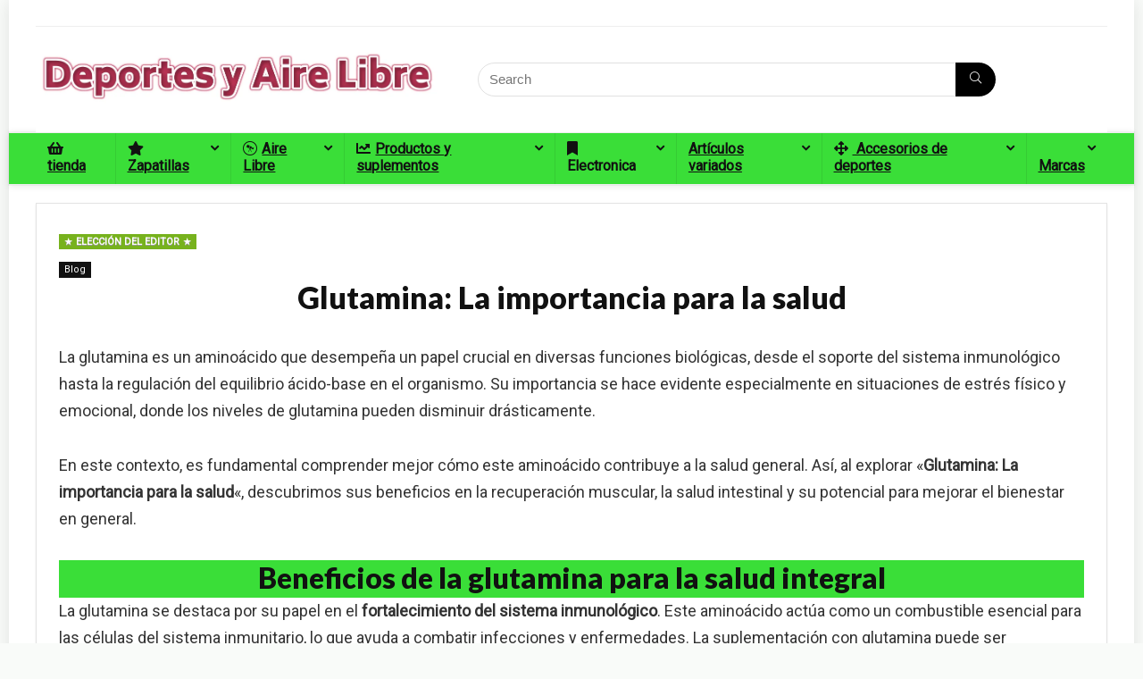

--- FILE ---
content_type: text/html; charset=UTF-8
request_url: https://deportesyairelibre.com/glutamina/
body_size: 37786
content:
<!DOCTYPE html>
<html lang="es" prefix="og: https://ogp.me/ns#">
<head>
<meta charset="UTF-8" />
<meta name="viewport" content="width=device-width, initial-scale=1.0" />
<!-- feeds & pingback -->
<link rel="profile" href="https://gmpg.org/xfn/11" />
<link rel="pingback" href="https://deportesyairelibre.com/xmlrpc.php" />
	<style>img:is([sizes="auto" i], [sizes^="auto," i]) { contain-intrinsic-size: 3000px 1500px }</style>
	
<!-- Optimización para motores de búsqueda de Rank Math -  https://rankmath.com/ -->
<title>📌✅Glutamina: La importancia para la salud✅📌</title>
<meta name="description" content="🏋🏋Hola bienvenido si estas leyendo esto es por que tienes dudas sobre la Glutamina pues bien estoy para eso para ayudarte en todas tus dudas🏋🏋"/>
<meta name="robots" content="follow, index, max-snippet:-1, max-video-preview:-1, max-image-preview:large"/>
<link rel="canonical" href="https://deportesyairelibre.com/glutamina/" />
<meta property="og:locale" content="es_ES" />
<meta property="og:type" content="article" />
<meta property="og:title" content="📌✅Glutamina: La importancia para la salud✅📌" />
<meta property="og:description" content="🏋🏋Hola bienvenido si estas leyendo esto es por que tienes dudas sobre la Glutamina pues bien estoy para eso para ayudarte en todas tus dudas🏋🏋" />
<meta property="og:url" content="https://deportesyairelibre.com/glutamina/" />
<meta property="og:site_name" content="Deportes y Aire Libre tu tienda ONLINE" />
<meta property="article:publisher" content="https://www.facebook.com/Deportes-y-aire-libre-181241632516795/" />
<meta property="article:tag" content="glutamina" />
<meta property="article:section" content="Blog" />
<meta property="og:updated_time" content="2025-11-22T07:01:25+01:00" />
<meta property="og:image" content="https://deportesyairelibre.com/wp-content/uploads/clutamina.jpg" />
<meta property="og:image:secure_url" content="https://deportesyairelibre.com/wp-content/uploads/clutamina.jpg" />
<meta property="og:image:width" content="926" />
<meta property="og:image:height" content="419" />
<meta property="og:image:alt" content="Glutamina: La importancia para la salud" />
<meta property="og:image:type" content="image/jpeg" />
<meta property="article:published_time" content="2021-02-27T11:47:15+01:00" />
<meta property="article:modified_time" content="2025-11-22T07:01:25+01:00" />
<meta name="twitter:card" content="summary_large_image" />
<meta name="twitter:title" content="📌✅Glutamina: La importancia para la salud✅📌" />
<meta name="twitter:description" content="🏋🏋Hola bienvenido si estas leyendo esto es por que tienes dudas sobre la Glutamina pues bien estoy para eso para ayudarte en todas tus dudas🏋🏋" />
<meta name="twitter:image" content="https://deportesyairelibre.com/wp-content/uploads/clutamina.jpg" />
<meta name="twitter:label1" content="Escrito por" />
<meta name="twitter:data1" content="admin" />
<meta name="twitter:label2" content="Tiempo de lectura" />
<meta name="twitter:data2" content="7 minutos" />
<script type="application/ld+json" class="rank-math-schema">{"@context":"https://schema.org","@graph":[{"@type":["Store","Organization"],"@id":"https://deportesyairelibre.com/#organization","name":"Deportes y Aire Libre","url":"https://deportesyairelibre.com","sameAs":["https://www.facebook.com/Deportes-y-aire-libre-181241632516795/"],"openingHours":["Monday,Tuesday,Wednesday,Thursday,Friday,Saturday,Sunday 09:00-17:00"]},{"@type":"WebSite","@id":"https://deportesyairelibre.com/#website","url":"https://deportesyairelibre.com","name":"Deportes y Aire Libre","publisher":{"@id":"https://deportesyairelibre.com/#organization"},"inLanguage":"es"},{"@type":"ImageObject","@id":"https://deportesyairelibre.com/wp-content/uploads/clutamina.jpg","url":"https://deportesyairelibre.com/wp-content/uploads/clutamina.jpg","width":"926","height":"419","caption":"Glutamina: La importancia para la salud","inLanguage":"es"},{"@type":"WebPage","@id":"https://deportesyairelibre.com/glutamina/#webpage","url":"https://deportesyairelibre.com/glutamina/","name":"\ud83d\udccc\u2705Glutamina: La importancia para la salud\u2705\ud83d\udccc","datePublished":"2021-02-27T11:47:15+01:00","dateModified":"2025-11-22T07:01:25+01:00","isPartOf":{"@id":"https://deportesyairelibre.com/#website"},"primaryImageOfPage":{"@id":"https://deportesyairelibre.com/wp-content/uploads/clutamina.jpg"},"inLanguage":"es"},{"@type":"Person","@id":"https://deportesyairelibre.com/glutamina/#author","name":"admin","image":{"@type":"ImageObject","@id":"https://secure.gravatar.com/avatar/ac02fa5aca3293d3ab7ad0707bbbd7c8e7bffb16e3fe38291a7d0622b1c7d621?s=96&amp;d=mm&amp;r=g","url":"https://secure.gravatar.com/avatar/ac02fa5aca3293d3ab7ad0707bbbd7c8e7bffb16e3fe38291a7d0622b1c7d621?s=96&amp;d=mm&amp;r=g","caption":"admin","inLanguage":"es"},"worksFor":{"@id":"https://deportesyairelibre.com/#organization"}},{"@type":"BlogPosting","headline":"\ud83d\udccc\u2705Glutamina: La importancia para la salud\u2705\ud83d\udccc","datePublished":"2021-02-27T11:47:15+01:00","dateModified":"2025-11-22T07:01:25+01:00","author":{"@id":"https://deportesyairelibre.com/glutamina/#author","name":"admin"},"publisher":{"@id":"https://deportesyairelibre.com/#organization"},"description":"\ud83c\udfcb\ud83c\udfcbHola bienvenido si estas leyendo esto es por que tienes dudas sobre la Glutamina pues bien estoy para eso para ayudarte en todas tus dudas\ud83c\udfcb\ud83c\udfcb","name":"\ud83d\udccc\u2705Glutamina: La importancia para la salud\u2705\ud83d\udccc","@id":"https://deportesyairelibre.com/glutamina/#richSnippet","isPartOf":{"@id":"https://deportesyairelibre.com/glutamina/#webpage"},"image":{"@id":"https://deportesyairelibre.com/wp-content/uploads/clutamina.jpg"},"inLanguage":"es","mainEntityOfPage":{"@id":"https://deportesyairelibre.com/glutamina/#webpage"}}]}</script>
<!-- /Plugin Rank Math WordPress SEO -->

<link rel='dns-prefetch' href='//secure.gravatar.com' />
<link rel='dns-prefetch' href='//stats.wp.com' />
<link rel='dns-prefetch' href='//fonts.googleapis.com' />
<link rel='dns-prefetch' href='//use.fontawesome.com' />
<link rel='dns-prefetch' href='//widgets.wp.com' />
<link rel='dns-prefetch' href='//s0.wp.com' />
<link rel='dns-prefetch' href='//0.gravatar.com' />
<link rel='dns-prefetch' href='//1.gravatar.com' />
<link rel='dns-prefetch' href='//2.gravatar.com' />
<link rel='dns-prefetch' href='//v0.wordpress.com' />
<link rel='dns-prefetch' href='//www.googletagmanager.com' />
<link rel='dns-prefetch' href='//pagead2.googlesyndication.com' />
<link rel='preconnect' href='//c0.wp.com' />
<link rel="alternate" type="application/rss+xml" title="Deportes y Aire Libre tu tienda ONLINE &raquo; Feed" href="https://deportesyairelibre.com/feed/" />
<link rel="alternate" type="application/rss+xml" title="Deportes y Aire Libre tu tienda ONLINE &raquo; Feed de los comentarios" href="https://deportesyairelibre.com/comments/feed/" />
<link rel="alternate" type="application/rss+xml" title="Deportes y Aire Libre tu tienda ONLINE &raquo; Comentario Glutamina: La importancia para la salud del feed" href="https://deportesyairelibre.com/glutamina/feed/" />
<script type="text/javascript">
/* <![CDATA[ */
window._wpemojiSettings = {"baseUrl":"https:\/\/s.w.org\/images\/core\/emoji\/16.0.1\/72x72\/","ext":".png","svgUrl":"https:\/\/s.w.org\/images\/core\/emoji\/16.0.1\/svg\/","svgExt":".svg","source":{"concatemoji":"https:\/\/deportesyairelibre.com\/wp-includes\/js\/wp-emoji-release.min.js?ver=093041036c43268859a4bc8efc2f62af"}};
/*! This file is auto-generated */
!function(s,n){var o,i,e;function c(e){try{var t={supportTests:e,timestamp:(new Date).valueOf()};sessionStorage.setItem(o,JSON.stringify(t))}catch(e){}}function p(e,t,n){e.clearRect(0,0,e.canvas.width,e.canvas.height),e.fillText(t,0,0);var t=new Uint32Array(e.getImageData(0,0,e.canvas.width,e.canvas.height).data),a=(e.clearRect(0,0,e.canvas.width,e.canvas.height),e.fillText(n,0,0),new Uint32Array(e.getImageData(0,0,e.canvas.width,e.canvas.height).data));return t.every(function(e,t){return e===a[t]})}function u(e,t){e.clearRect(0,0,e.canvas.width,e.canvas.height),e.fillText(t,0,0);for(var n=e.getImageData(16,16,1,1),a=0;a<n.data.length;a++)if(0!==n.data[a])return!1;return!0}function f(e,t,n,a){switch(t){case"flag":return n(e,"\ud83c\udff3\ufe0f\u200d\u26a7\ufe0f","\ud83c\udff3\ufe0f\u200b\u26a7\ufe0f")?!1:!n(e,"\ud83c\udde8\ud83c\uddf6","\ud83c\udde8\u200b\ud83c\uddf6")&&!n(e,"\ud83c\udff4\udb40\udc67\udb40\udc62\udb40\udc65\udb40\udc6e\udb40\udc67\udb40\udc7f","\ud83c\udff4\u200b\udb40\udc67\u200b\udb40\udc62\u200b\udb40\udc65\u200b\udb40\udc6e\u200b\udb40\udc67\u200b\udb40\udc7f");case"emoji":return!a(e,"\ud83e\udedf")}return!1}function g(e,t,n,a){var r="undefined"!=typeof WorkerGlobalScope&&self instanceof WorkerGlobalScope?new OffscreenCanvas(300,150):s.createElement("canvas"),o=r.getContext("2d",{willReadFrequently:!0}),i=(o.textBaseline="top",o.font="600 32px Arial",{});return e.forEach(function(e){i[e]=t(o,e,n,a)}),i}function t(e){var t=s.createElement("script");t.src=e,t.defer=!0,s.head.appendChild(t)}"undefined"!=typeof Promise&&(o="wpEmojiSettingsSupports",i=["flag","emoji"],n.supports={everything:!0,everythingExceptFlag:!0},e=new Promise(function(e){s.addEventListener("DOMContentLoaded",e,{once:!0})}),new Promise(function(t){var n=function(){try{var e=JSON.parse(sessionStorage.getItem(o));if("object"==typeof e&&"number"==typeof e.timestamp&&(new Date).valueOf()<e.timestamp+604800&&"object"==typeof e.supportTests)return e.supportTests}catch(e){}return null}();if(!n){if("undefined"!=typeof Worker&&"undefined"!=typeof OffscreenCanvas&&"undefined"!=typeof URL&&URL.createObjectURL&&"undefined"!=typeof Blob)try{var e="postMessage("+g.toString()+"("+[JSON.stringify(i),f.toString(),p.toString(),u.toString()].join(",")+"));",a=new Blob([e],{type:"text/javascript"}),r=new Worker(URL.createObjectURL(a),{name:"wpTestEmojiSupports"});return void(r.onmessage=function(e){c(n=e.data),r.terminate(),t(n)})}catch(e){}c(n=g(i,f,p,u))}t(n)}).then(function(e){for(var t in e)n.supports[t]=e[t],n.supports.everything=n.supports.everything&&n.supports[t],"flag"!==t&&(n.supports.everythingExceptFlag=n.supports.everythingExceptFlag&&n.supports[t]);n.supports.everythingExceptFlag=n.supports.everythingExceptFlag&&!n.supports.flag,n.DOMReady=!1,n.readyCallback=function(){n.DOMReady=!0}}).then(function(){return e}).then(function(){var e;n.supports.everything||(n.readyCallback(),(e=n.source||{}).concatemoji?t(e.concatemoji):e.wpemoji&&e.twemoji&&(t(e.twemoji),t(e.wpemoji)))}))}((window,document),window._wpemojiSettings);
/* ]]> */
</script>

<link rel='stylesheet' id='jetpack_related-posts-css' href='https://c0.wp.com/p/jetpack/15.2/modules/related-posts/related-posts.css' type='text/css' media='all' />
<link rel='stylesheet' id='pt-cv-public-style-css' href='https://deportesyairelibre.com/wp-content/plugins/content-views-query-and-display-post-page/public/assets/css/cv.css?ver=4.2' type='text/css' media='all' />
<link rel='stylesheet' id='pt-cv-public-pro-style-css' href='https://deportesyairelibre.com/wp-content/plugins/pt-content-views-pro/public/assets/css/cvpro.min.css?ver=7.2.2' type='text/css' media='all' />
<style id='wp-emoji-styles-inline-css' type='text/css'>

	img.wp-smiley, img.emoji {
		display: inline !important;
		border: none !important;
		box-shadow: none !important;
		height: 1em !important;
		width: 1em !important;
		margin: 0 0.07em !important;
		vertical-align: -0.1em !important;
		background: none !important;
		padding: 0 !important;
	}
</style>
<link rel='stylesheet' id='wp-block-library-css' href='https://c0.wp.com/c/6.8.3/wp-includes/css/dist/block-library/style.min.css' type='text/css' media='all' />
<link rel='stylesheet' id='mediaelement-css' href='https://c0.wp.com/c/6.8.3/wp-includes/js/mediaelement/mediaelementplayer-legacy.min.css' type='text/css' media='all' />
<link rel='stylesheet' id='wp-mediaelement-css' href='https://c0.wp.com/c/6.8.3/wp-includes/js/mediaelement/wp-mediaelement.min.css' type='text/css' media='all' />
<style id='jetpack-sharing-buttons-style-inline-css' type='text/css'>
.jetpack-sharing-buttons__services-list{display:flex;flex-direction:row;flex-wrap:wrap;gap:0;list-style-type:none;margin:5px;padding:0}.jetpack-sharing-buttons__services-list.has-small-icon-size{font-size:12px}.jetpack-sharing-buttons__services-list.has-normal-icon-size{font-size:16px}.jetpack-sharing-buttons__services-list.has-large-icon-size{font-size:24px}.jetpack-sharing-buttons__services-list.has-huge-icon-size{font-size:36px}@media print{.jetpack-sharing-buttons__services-list{display:none!important}}.editor-styles-wrapper .wp-block-jetpack-sharing-buttons{gap:0;padding-inline-start:0}ul.jetpack-sharing-buttons__services-list.has-background{padding:1.25em 2.375em}
</style>
<style id='global-styles-inline-css' type='text/css'>
:root{--wp--preset--aspect-ratio--square: 1;--wp--preset--aspect-ratio--4-3: 4/3;--wp--preset--aspect-ratio--3-4: 3/4;--wp--preset--aspect-ratio--3-2: 3/2;--wp--preset--aspect-ratio--2-3: 2/3;--wp--preset--aspect-ratio--16-9: 16/9;--wp--preset--aspect-ratio--9-16: 9/16;--wp--preset--color--black: #000000;--wp--preset--color--cyan-bluish-gray: #abb8c3;--wp--preset--color--white: #ffffff;--wp--preset--color--pale-pink: #f78da7;--wp--preset--color--vivid-red: #cf2e2e;--wp--preset--color--luminous-vivid-orange: #ff6900;--wp--preset--color--luminous-vivid-amber: #fcb900;--wp--preset--color--light-green-cyan: #7bdcb5;--wp--preset--color--vivid-green-cyan: #00d084;--wp--preset--color--pale-cyan-blue: #8ed1fc;--wp--preset--color--vivid-cyan-blue: #0693e3;--wp--preset--color--vivid-purple: #9b51e0;--wp--preset--color--main: var(--rehub-main-color);--wp--preset--color--secondary: var(--rehub-sec-color);--wp--preset--color--buttonmain: var(--rehub-main-btn-bg);--wp--preset--color--cyan-grey: #abb8c3;--wp--preset--color--orange-light: #fcb900;--wp--preset--color--red: #cf2e2e;--wp--preset--color--red-bright: #f04057;--wp--preset--color--vivid-green: #00d084;--wp--preset--color--orange: #ff6900;--wp--preset--color--blue: #0693e3;--wp--preset--gradient--vivid-cyan-blue-to-vivid-purple: linear-gradient(135deg,rgba(6,147,227,1) 0%,rgb(155,81,224) 100%);--wp--preset--gradient--light-green-cyan-to-vivid-green-cyan: linear-gradient(135deg,rgb(122,220,180) 0%,rgb(0,208,130) 100%);--wp--preset--gradient--luminous-vivid-amber-to-luminous-vivid-orange: linear-gradient(135deg,rgba(252,185,0,1) 0%,rgba(255,105,0,1) 100%);--wp--preset--gradient--luminous-vivid-orange-to-vivid-red: linear-gradient(135deg,rgba(255,105,0,1) 0%,rgb(207,46,46) 100%);--wp--preset--gradient--very-light-gray-to-cyan-bluish-gray: linear-gradient(135deg,rgb(238,238,238) 0%,rgb(169,184,195) 100%);--wp--preset--gradient--cool-to-warm-spectrum: linear-gradient(135deg,rgb(74,234,220) 0%,rgb(151,120,209) 20%,rgb(207,42,186) 40%,rgb(238,44,130) 60%,rgb(251,105,98) 80%,rgb(254,248,76) 100%);--wp--preset--gradient--blush-light-purple: linear-gradient(135deg,rgb(255,206,236) 0%,rgb(152,150,240) 100%);--wp--preset--gradient--blush-bordeaux: linear-gradient(135deg,rgb(254,205,165) 0%,rgb(254,45,45) 50%,rgb(107,0,62) 100%);--wp--preset--gradient--luminous-dusk: linear-gradient(135deg,rgb(255,203,112) 0%,rgb(199,81,192) 50%,rgb(65,88,208) 100%);--wp--preset--gradient--pale-ocean: linear-gradient(135deg,rgb(255,245,203) 0%,rgb(182,227,212) 50%,rgb(51,167,181) 100%);--wp--preset--gradient--electric-grass: linear-gradient(135deg,rgb(202,248,128) 0%,rgb(113,206,126) 100%);--wp--preset--gradient--midnight: linear-gradient(135deg,rgb(2,3,129) 0%,rgb(40,116,252) 100%);--wp--preset--font-size--small: 13px;--wp--preset--font-size--medium: 20px;--wp--preset--font-size--large: 36px;--wp--preset--font-size--x-large: 42px;--wp--preset--font-family--system-font: -apple-system,BlinkMacSystemFont,"Segoe UI",Roboto,Oxygen-Sans,Ubuntu,Cantarell,"Helvetica Neue",sans-serif;--wp--preset--font-family--rh-nav-font: var(--rehub-nav-font,-apple-system,BlinkMacSystemFont,"Segoe UI",Roboto,Oxygen-Sans,Ubuntu,Cantarell,"Helvetica Neue",sans-serif);--wp--preset--font-family--rh-head-font: var(--rehub-head-font,-apple-system,BlinkMacSystemFont,"Segoe UI",Roboto,Oxygen-Sans,Ubuntu,Cantarell,"Helvetica Neue",sans-serif);--wp--preset--font-family--rh-btn-font: var(--rehub-btn-font,-apple-system,BlinkMacSystemFont,"Segoe UI",Roboto,Oxygen-Sans,Ubuntu,Cantarell,"Helvetica Neue",sans-serif);--wp--preset--font-family--rh-body-font: var(--rehub-body-font,-apple-system,BlinkMacSystemFont,"Segoe UI",Roboto,Oxygen-Sans,Ubuntu,Cantarell,"Helvetica Neue",sans-serif);--wp--preset--spacing--20: 0.44rem;--wp--preset--spacing--30: 0.67rem;--wp--preset--spacing--40: 1rem;--wp--preset--spacing--50: 1.5rem;--wp--preset--spacing--60: 2.25rem;--wp--preset--spacing--70: 3.38rem;--wp--preset--spacing--80: 5.06rem;--wp--preset--shadow--natural: 6px 6px 9px rgba(0, 0, 0, 0.2);--wp--preset--shadow--deep: 12px 12px 50px rgba(0, 0, 0, 0.4);--wp--preset--shadow--sharp: 6px 6px 0px rgba(0, 0, 0, 0.2);--wp--preset--shadow--outlined: 6px 6px 0px -3px rgba(255, 255, 255, 1), 6px 6px rgba(0, 0, 0, 1);--wp--preset--shadow--crisp: 6px 6px 0px rgba(0, 0, 0, 1);}:root { --wp--style--global--content-size: 760px;--wp--style--global--wide-size: 1200px; }:where(body) { margin: 0; }.wp-site-blocks > .alignleft { float: left; margin-right: 2em; }.wp-site-blocks > .alignright { float: right; margin-left: 2em; }.wp-site-blocks > .aligncenter { justify-content: center; margin-left: auto; margin-right: auto; }:where(.is-layout-flex){gap: 0.5em;}:where(.is-layout-grid){gap: 0.5em;}.is-layout-flow > .alignleft{float: left;margin-inline-start: 0;margin-inline-end: 2em;}.is-layout-flow > .alignright{float: right;margin-inline-start: 2em;margin-inline-end: 0;}.is-layout-flow > .aligncenter{margin-left: auto !important;margin-right: auto !important;}.is-layout-constrained > .alignleft{float: left;margin-inline-start: 0;margin-inline-end: 2em;}.is-layout-constrained > .alignright{float: right;margin-inline-start: 2em;margin-inline-end: 0;}.is-layout-constrained > .aligncenter{margin-left: auto !important;margin-right: auto !important;}.is-layout-constrained > :where(:not(.alignleft):not(.alignright):not(.alignfull)){max-width: var(--wp--style--global--content-size);margin-left: auto !important;margin-right: auto !important;}.is-layout-constrained > .alignwide{max-width: var(--wp--style--global--wide-size);}body .is-layout-flex{display: flex;}.is-layout-flex{flex-wrap: wrap;align-items: center;}.is-layout-flex > :is(*, div){margin: 0;}body .is-layout-grid{display: grid;}.is-layout-grid > :is(*, div){margin: 0;}body{padding-top: 0px;padding-right: 0px;padding-bottom: 0px;padding-left: 0px;}a:where(:not(.wp-element-button)){text-decoration: none;}h1{font-size: 29px;line-height: 34px;margin-top: 10px;margin-bottom: 31px;}h2{font-size: 25px;line-height: 31px;margin-top: 10px;margin-bottom: 31px;}h3{font-size: 20px;line-height: 28px;margin-top: 10px;margin-bottom: 25px;}h4{font-size: 18px;line-height: 24px;margin-top: 10px;margin-bottom: 18px;}h5{font-size: 16px;line-height: 20px;margin-top: 10px;margin-bottom: 15px;}h6{font-size: 14px;line-height: 20px;margin-top: 0px;margin-bottom: 10px;}:root :where(.wp-element-button, .wp-block-button__link){background-color: #32373c;border-width: 0;color: #fff;font-family: inherit;font-size: inherit;line-height: inherit;padding: calc(0.667em + 2px) calc(1.333em + 2px);text-decoration: none;}.has-black-color{color: var(--wp--preset--color--black) !important;}.has-cyan-bluish-gray-color{color: var(--wp--preset--color--cyan-bluish-gray) !important;}.has-white-color{color: var(--wp--preset--color--white) !important;}.has-pale-pink-color{color: var(--wp--preset--color--pale-pink) !important;}.has-vivid-red-color{color: var(--wp--preset--color--vivid-red) !important;}.has-luminous-vivid-orange-color{color: var(--wp--preset--color--luminous-vivid-orange) !important;}.has-luminous-vivid-amber-color{color: var(--wp--preset--color--luminous-vivid-amber) !important;}.has-light-green-cyan-color{color: var(--wp--preset--color--light-green-cyan) !important;}.has-vivid-green-cyan-color{color: var(--wp--preset--color--vivid-green-cyan) !important;}.has-pale-cyan-blue-color{color: var(--wp--preset--color--pale-cyan-blue) !important;}.has-vivid-cyan-blue-color{color: var(--wp--preset--color--vivid-cyan-blue) !important;}.has-vivid-purple-color{color: var(--wp--preset--color--vivid-purple) !important;}.has-main-color{color: var(--wp--preset--color--main) !important;}.has-secondary-color{color: var(--wp--preset--color--secondary) !important;}.has-buttonmain-color{color: var(--wp--preset--color--buttonmain) !important;}.has-cyan-grey-color{color: var(--wp--preset--color--cyan-grey) !important;}.has-orange-light-color{color: var(--wp--preset--color--orange-light) !important;}.has-red-color{color: var(--wp--preset--color--red) !important;}.has-red-bright-color{color: var(--wp--preset--color--red-bright) !important;}.has-vivid-green-color{color: var(--wp--preset--color--vivid-green) !important;}.has-orange-color{color: var(--wp--preset--color--orange) !important;}.has-blue-color{color: var(--wp--preset--color--blue) !important;}.has-black-background-color{background-color: var(--wp--preset--color--black) !important;}.has-cyan-bluish-gray-background-color{background-color: var(--wp--preset--color--cyan-bluish-gray) !important;}.has-white-background-color{background-color: var(--wp--preset--color--white) !important;}.has-pale-pink-background-color{background-color: var(--wp--preset--color--pale-pink) !important;}.has-vivid-red-background-color{background-color: var(--wp--preset--color--vivid-red) !important;}.has-luminous-vivid-orange-background-color{background-color: var(--wp--preset--color--luminous-vivid-orange) !important;}.has-luminous-vivid-amber-background-color{background-color: var(--wp--preset--color--luminous-vivid-amber) !important;}.has-light-green-cyan-background-color{background-color: var(--wp--preset--color--light-green-cyan) !important;}.has-vivid-green-cyan-background-color{background-color: var(--wp--preset--color--vivid-green-cyan) !important;}.has-pale-cyan-blue-background-color{background-color: var(--wp--preset--color--pale-cyan-blue) !important;}.has-vivid-cyan-blue-background-color{background-color: var(--wp--preset--color--vivid-cyan-blue) !important;}.has-vivid-purple-background-color{background-color: var(--wp--preset--color--vivid-purple) !important;}.has-main-background-color{background-color: var(--wp--preset--color--main) !important;}.has-secondary-background-color{background-color: var(--wp--preset--color--secondary) !important;}.has-buttonmain-background-color{background-color: var(--wp--preset--color--buttonmain) !important;}.has-cyan-grey-background-color{background-color: var(--wp--preset--color--cyan-grey) !important;}.has-orange-light-background-color{background-color: var(--wp--preset--color--orange-light) !important;}.has-red-background-color{background-color: var(--wp--preset--color--red) !important;}.has-red-bright-background-color{background-color: var(--wp--preset--color--red-bright) !important;}.has-vivid-green-background-color{background-color: var(--wp--preset--color--vivid-green) !important;}.has-orange-background-color{background-color: var(--wp--preset--color--orange) !important;}.has-blue-background-color{background-color: var(--wp--preset--color--blue) !important;}.has-black-border-color{border-color: var(--wp--preset--color--black) !important;}.has-cyan-bluish-gray-border-color{border-color: var(--wp--preset--color--cyan-bluish-gray) !important;}.has-white-border-color{border-color: var(--wp--preset--color--white) !important;}.has-pale-pink-border-color{border-color: var(--wp--preset--color--pale-pink) !important;}.has-vivid-red-border-color{border-color: var(--wp--preset--color--vivid-red) !important;}.has-luminous-vivid-orange-border-color{border-color: var(--wp--preset--color--luminous-vivid-orange) !important;}.has-luminous-vivid-amber-border-color{border-color: var(--wp--preset--color--luminous-vivid-amber) !important;}.has-light-green-cyan-border-color{border-color: var(--wp--preset--color--light-green-cyan) !important;}.has-vivid-green-cyan-border-color{border-color: var(--wp--preset--color--vivid-green-cyan) !important;}.has-pale-cyan-blue-border-color{border-color: var(--wp--preset--color--pale-cyan-blue) !important;}.has-vivid-cyan-blue-border-color{border-color: var(--wp--preset--color--vivid-cyan-blue) !important;}.has-vivid-purple-border-color{border-color: var(--wp--preset--color--vivid-purple) !important;}.has-main-border-color{border-color: var(--wp--preset--color--main) !important;}.has-secondary-border-color{border-color: var(--wp--preset--color--secondary) !important;}.has-buttonmain-border-color{border-color: var(--wp--preset--color--buttonmain) !important;}.has-cyan-grey-border-color{border-color: var(--wp--preset--color--cyan-grey) !important;}.has-orange-light-border-color{border-color: var(--wp--preset--color--orange-light) !important;}.has-red-border-color{border-color: var(--wp--preset--color--red) !important;}.has-red-bright-border-color{border-color: var(--wp--preset--color--red-bright) !important;}.has-vivid-green-border-color{border-color: var(--wp--preset--color--vivid-green) !important;}.has-orange-border-color{border-color: var(--wp--preset--color--orange) !important;}.has-blue-border-color{border-color: var(--wp--preset--color--blue) !important;}.has-vivid-cyan-blue-to-vivid-purple-gradient-background{background: var(--wp--preset--gradient--vivid-cyan-blue-to-vivid-purple) !important;}.has-light-green-cyan-to-vivid-green-cyan-gradient-background{background: var(--wp--preset--gradient--light-green-cyan-to-vivid-green-cyan) !important;}.has-luminous-vivid-amber-to-luminous-vivid-orange-gradient-background{background: var(--wp--preset--gradient--luminous-vivid-amber-to-luminous-vivid-orange) !important;}.has-luminous-vivid-orange-to-vivid-red-gradient-background{background: var(--wp--preset--gradient--luminous-vivid-orange-to-vivid-red) !important;}.has-very-light-gray-to-cyan-bluish-gray-gradient-background{background: var(--wp--preset--gradient--very-light-gray-to-cyan-bluish-gray) !important;}.has-cool-to-warm-spectrum-gradient-background{background: var(--wp--preset--gradient--cool-to-warm-spectrum) !important;}.has-blush-light-purple-gradient-background{background: var(--wp--preset--gradient--blush-light-purple) !important;}.has-blush-bordeaux-gradient-background{background: var(--wp--preset--gradient--blush-bordeaux) !important;}.has-luminous-dusk-gradient-background{background: var(--wp--preset--gradient--luminous-dusk) !important;}.has-pale-ocean-gradient-background{background: var(--wp--preset--gradient--pale-ocean) !important;}.has-electric-grass-gradient-background{background: var(--wp--preset--gradient--electric-grass) !important;}.has-midnight-gradient-background{background: var(--wp--preset--gradient--midnight) !important;}.has-small-font-size{font-size: var(--wp--preset--font-size--small) !important;}.has-medium-font-size{font-size: var(--wp--preset--font-size--medium) !important;}.has-large-font-size{font-size: var(--wp--preset--font-size--large) !important;}.has-x-large-font-size{font-size: var(--wp--preset--font-size--x-large) !important;}.has-system-font-font-family{font-family: var(--wp--preset--font-family--system-font) !important;}.has-rh-nav-font-font-family{font-family: var(--wp--preset--font-family--rh-nav-font) !important;}.has-rh-head-font-font-family{font-family: var(--wp--preset--font-family--rh-head-font) !important;}.has-rh-btn-font-font-family{font-family: var(--wp--preset--font-family--rh-btn-font) !important;}.has-rh-body-font-font-family{font-family: var(--wp--preset--font-family--rh-body-font) !important;}
:where(.wp-block-post-template.is-layout-flex){gap: 1.25em;}:where(.wp-block-post-template.is-layout-grid){gap: 1.25em;}
:where(.wp-block-columns.is-layout-flex){gap: 2em;}:where(.wp-block-columns.is-layout-grid){gap: 2em;}
:root :where(.wp-block-pullquote){font-size: 1.5em;line-height: 1.6;}
:root :where(.wp-block-post-title){margin-top: 4px;margin-right: 0;margin-bottom: 15px;margin-left: 0;}
:root :where(.wp-block-image){margin-top: 0px;margin-bottom: 31px;}
:root :where(.wp-block-media-text){margin-top: 0px;margin-bottom: 31px;}
:root :where(.wp-block-post-content){font-size: 16px;line-height: 28px;}
</style>
<link rel='stylesheet' id='gdpr-css' href='https://deportesyairelibre.com/wp-content/plugins/gdpr/dist/css/public.css?ver=2.1.2' type='text/css' media='all' />
<link rel='stylesheet' id='Roboto-css' href='//fonts.googleapis.com/css?family=Roboto&#038;subset=latin&#038;ver=6.8.3' type='text/css' media='all' />
<link rel='stylesheet' id='Lato-css' href='//fonts.googleapis.com/css?family=Lato%3A900&#038;subset=latin&#038;ver=6.8.3' type='text/css' media='all' />
<link rel='stylesheet' id='jetpack_likes-css' href='https://c0.wp.com/p/jetpack/15.2/modules/likes/style.css' type='text/css' media='all' />
<link rel='stylesheet' id='eggrehub-css' href='https://deportesyairelibre.com/wp-content/themes/rehub-theme/css/eggrehub.css?ver=19.9.9.1' type='text/css' media='all' />
<link rel='stylesheet' id='rhstyle-css' href='https://deportesyairelibre.com/wp-content/themes/rehub-theme/style.css?ver=19.9.9.1' type='text/css' media='all' />
<link rel='stylesheet' id='rehubicons-css' href='https://deportesyairelibre.com/wp-content/themes/rehub-theme/iconstyle.css?ver=19.9.9.1' type='text/css' media='all' />
<link rel='stylesheet' id='rhajaxsearch-css' href='https://deportesyairelibre.com/wp-content/themes/rehub-theme/css/ajaxsearch.css?ver=19.9.9.1' type='text/css' media='all' />
<link rel='stylesheet' id='rhsingle-css' href='https://deportesyairelibre.com/wp-content/themes/rehub-theme/css/single.css?ver=1.1' type='text/css' media='all' />
<link rel='stylesheet' id='bfa-font-awesome-css' href='https://use.fontawesome.com/releases/v5.15.4/css/all.css?ver=2.0.3' type='text/css' media='all' />
<link rel='stylesheet' id='bfa-font-awesome-v4-shim-css' href='https://use.fontawesome.com/releases/v5.15.4/css/v4-shims.css?ver=2.0.3' type='text/css' media='all' />
<style id='bfa-font-awesome-v4-shim-inline-css' type='text/css'>

			@font-face {
				font-family: 'FontAwesome';
				src: url('https://use.fontawesome.com/releases/v5.15.4/webfonts/fa-brands-400.eot'),
				url('https://use.fontawesome.com/releases/v5.15.4/webfonts/fa-brands-400.eot?#iefix') format('embedded-opentype'),
				url('https://use.fontawesome.com/releases/v5.15.4/webfonts/fa-brands-400.woff2') format('woff2'),
				url('https://use.fontawesome.com/releases/v5.15.4/webfonts/fa-brands-400.woff') format('woff'),
				url('https://use.fontawesome.com/releases/v5.15.4/webfonts/fa-brands-400.ttf') format('truetype'),
				url('https://use.fontawesome.com/releases/v5.15.4/webfonts/fa-brands-400.svg#fontawesome') format('svg');
			}

			@font-face {
				font-family: 'FontAwesome';
				src: url('https://use.fontawesome.com/releases/v5.15.4/webfonts/fa-solid-900.eot'),
				url('https://use.fontawesome.com/releases/v5.15.4/webfonts/fa-solid-900.eot?#iefix') format('embedded-opentype'),
				url('https://use.fontawesome.com/releases/v5.15.4/webfonts/fa-solid-900.woff2') format('woff2'),
				url('https://use.fontawesome.com/releases/v5.15.4/webfonts/fa-solid-900.woff') format('woff'),
				url('https://use.fontawesome.com/releases/v5.15.4/webfonts/fa-solid-900.ttf') format('truetype'),
				url('https://use.fontawesome.com/releases/v5.15.4/webfonts/fa-solid-900.svg#fontawesome') format('svg');
			}

			@font-face {
				font-family: 'FontAwesome';
				src: url('https://use.fontawesome.com/releases/v5.15.4/webfonts/fa-regular-400.eot'),
				url('https://use.fontawesome.com/releases/v5.15.4/webfonts/fa-regular-400.eot?#iefix') format('embedded-opentype'),
				url('https://use.fontawesome.com/releases/v5.15.4/webfonts/fa-regular-400.woff2') format('woff2'),
				url('https://use.fontawesome.com/releases/v5.15.4/webfonts/fa-regular-400.woff') format('woff'),
				url('https://use.fontawesome.com/releases/v5.15.4/webfonts/fa-regular-400.ttf') format('truetype'),
				url('https://use.fontawesome.com/releases/v5.15.4/webfonts/fa-regular-400.svg#fontawesome') format('svg');
				unicode-range: U+F004-F005,U+F007,U+F017,U+F022,U+F024,U+F02E,U+F03E,U+F044,U+F057-F059,U+F06E,U+F070,U+F075,U+F07B-F07C,U+F080,U+F086,U+F089,U+F094,U+F09D,U+F0A0,U+F0A4-F0A7,U+F0C5,U+F0C7-F0C8,U+F0E0,U+F0EB,U+F0F3,U+F0F8,U+F0FE,U+F111,U+F118-F11A,U+F11C,U+F133,U+F144,U+F146,U+F14A,U+F14D-F14E,U+F150-F152,U+F15B-F15C,U+F164-F165,U+F185-F186,U+F191-F192,U+F1AD,U+F1C1-F1C9,U+F1CD,U+F1D8,U+F1E3,U+F1EA,U+F1F6,U+F1F9,U+F20A,U+F247-F249,U+F24D,U+F254-F25B,U+F25D,U+F267,U+F271-F274,U+F279,U+F28B,U+F28D,U+F2B5-F2B6,U+F2B9,U+F2BB,U+F2BD,U+F2C1-F2C2,U+F2D0,U+F2D2,U+F2DC,U+F2ED,U+F328,U+F358-F35B,U+F3A5,U+F3D1,U+F410,U+F4AD;
			}
		
</style>
<link rel='stylesheet' id='aawp-css' href='https://deportesyairelibre.com/wp-content/plugins/aawp/assets/dist/css/main.css?ver=3.19.2' type='text/css' media='all' />
<link rel='stylesheet' id='sharedaddy-css' href='https://c0.wp.com/p/jetpack/15.2/modules/sharedaddy/sharing.css' type='text/css' media='all' />
<link rel='stylesheet' id='social-logos-css' href='https://c0.wp.com/p/jetpack/15.2/_inc/social-logos/social-logos.min.css' type='text/css' media='all' />
<script type="text/javascript" src="https://c0.wp.com/c/6.8.3/wp-includes/js/jquery/jquery.min.js" id="jquery-core-js"></script>
<script type="text/javascript" src="https://c0.wp.com/c/6.8.3/wp-includes/js/jquery/jquery-migrate.min.js" id="jquery-migrate-js"></script>
<script type="text/javascript" id="cegg-price-alert-js-extra">
/* <![CDATA[ */
var ceggPriceAlert = {"ajaxurl":"https:\/\/deportesyairelibre.com\/wp-admin\/admin-ajax.php","nonce":"62e763af39"};
/* ]]> */
</script>
<script type="text/javascript" src="https://deportesyairelibre.com/wp-content/plugins/content-egg/res/js/price_alert.js?ver=15.8.1" id="cegg-price-alert-js"></script>
<script type="text/javascript" id="jetpack_related-posts-js-extra">
/* <![CDATA[ */
var related_posts_js_options = {"post_heading":"h4"};
/* ]]> */
</script>
<script type="text/javascript" src="https://c0.wp.com/p/jetpack/15.2/_inc/build/related-posts/related-posts.min.js" id="jetpack_related-posts-js"></script>
<script type="text/javascript" id="gdpr-js-extra">
/* <![CDATA[ */
var GDPR = {"ajaxurl":"https:\/\/deportesyairelibre.com\/wp-admin\/admin-ajax.php","logouturl":"","i18n":{"aborting":"Abortando","logging_out":"Vas a ser desconectado.","continue":"Seguir","cancel":"Cancelar","ok":"Aceptar","close_account":"\u00bfQuieres cerrar tu cuenta?","close_account_warning":"Se cerrar\u00e1 tu cuenta y todos los datos se borrar\u00e1n de manera permanente y no  se podr\u00e1n recuperar \u00bfEst\u00e1s seguro?","are_you_sure":"\u00bfEst\u00e1s seguro?","policy_disagree":"Al no aceptar ya no tendr\u00e1s acceso a nuestro sitio y se te desconectar\u00e1."},"is_user_logged_in":"","refresh":"1"};
/* ]]> */
</script>
<script type="text/javascript" src="https://deportesyairelibre.com/wp-content/plugins/gdpr/dist/js/public.js?ver=2.1.2" id="gdpr-js"></script>
<script type="text/javascript" id="rehub-postview-js-extra">
/* <![CDATA[ */
var postviewvar = {"rhpost_ajax_url":"https:\/\/deportesyairelibre.com\/wp-content\/plugins\/rehub-framework\/includes\/rehub_ajax.php","post_id":"615"};
/* ]]> */
</script>
<script type="text/javascript" src="https://deportesyairelibre.com/wp-content/plugins/rehub-framework/assets/js/postviews.js?ver=093041036c43268859a4bc8efc2f62af" id="rehub-postview-js"></script>
<script></script><link rel="https://api.w.org/" href="https://deportesyairelibre.com/wp-json/" /><link rel="alternate" title="JSON" type="application/json" href="https://deportesyairelibre.com/wp-json/wp/v2/posts/615" /><link rel="alternate" title="oEmbed (JSON)" type="application/json+oembed" href="https://deportesyairelibre.com/wp-json/oembed/1.0/embed?url=https%3A%2F%2Fdeportesyairelibre.com%2Fglutamina%2F" />
<link rel="alternate" title="oEmbed (XML)" type="text/xml+oembed" href="https://deportesyairelibre.com/wp-json/oembed/1.0/embed?url=https%3A%2F%2Fdeportesyairelibre.com%2Fglutamina%2F&#038;format=xml" />
<style type="text/css">.aawp .aawp-tb__row--highlight{background-color:#3ade38;}.aawp .aawp-tb__row--highlight{color:#000000;}.aawp .aawp-tb__row--highlight a{color:#000000;}</style><meta name="generator" content="Site Kit by Google 1.166.0" />	<style>img#wpstats{display:none}</style>
		<link rel="preload" href="https://deportesyairelibre.com/wp-content/themes/rehub-theme/fonts/rhicons.woff2?3oibrk" as="font" type="font/woff2" crossorigin="crossorigin"><style type="text/css"> .main-nav{box-shadow:0 1px 8px rgba(0,0,0,0.1),0 0 0 1px rgba(0,0,0,0.03) !important;}.dl-menuwrapper li a,nav.top_menu > ul > li > a,#re_menu_near_logo li,#re_menu_near_logo li{font-family:"Roboto",trebuchet ms !important;font-style:normal;}:root{--rehub-nav-font:Roboto;}.rehub_feat_block div.offer_title,.rh_wrapper_video_playlist .rh_video_title_and_time .rh_video_title,.main_slider .flex-overlay h2,.related_articles ul li > a,h1,h2,h3,h4,h5,h6,.widget .title,.title h1,.title h5,.related_articles .related_title,#comments .title_comments,.commentlist .comment-author .fn,.commentlist .comment-author .fn a,.rate_bar_wrap .review-top .review-text span.review-header,.wpsm-numbox.wpsm-style6 span.num,.wpsm-numbox.wpsm-style5 span.num,.rehub-main-font,.logo .textlogo,.wp-block-quote.is-style-large,.comment-respond h3,.related_articles .related_title,.re_title_inmodal{font-family:"Lato",trebuchet ms;}.main_slider .flex-overlay h2,h1,h2,h3,h4,h5,h6,.title h1,.title h5,.comment-respond h3{font-weight:900;}:root{--rehub-head-font:Lato;}.sidebar,.rehub-body-font,body{font-family:"Roboto",arial !important;}:root{--rehub-body-font:Roboto;}.post,body .post-readopt .post-inner,body .post-readopt:not(.main-side),body .post-readopt .post,.post p{font-size:18px;line-height:30px;}.footer-bottom{background-color:#130101 !important}.footer-bottom .footer_widget{border:none !important} .widget .title:after{border-bottom:2px solid #8035be;}.rehub-main-color-border,nav.top_menu > ul > li.vertical-menu.border-main-color .sub-menu,.rh-main-bg-hover:hover,.wp-block-quote,ul.def_btn_link_tabs li.active a,.wp-block-pullquote{border-color:#8035be;}.wpsm_promobox.rehub_promobox{border-left-color:#8035be!important;}.color_link{color:#8035be !important;}.featured_slider:hover .score,article.post .wpsm_toplist_heading:before{border-color:#8035be;}.btn_more:hover,.tw-pagination .current{border:1px solid #8035be;color:#fff}.rehub_woo_review .rehub_woo_tabs_menu li.current{border-top:3px solid #8035be;}.gallery-pics .gp-overlay{box-shadow:0 0 0 4px #8035be inset;}.post .rehub_woo_tabs_menu li.current,.woocommerce div.product .woocommerce-tabs ul.tabs li.active{border-top:2px solid #8035be;}.rething_item a.cat{border-bottom-color:#8035be}nav.top_menu ul li ul.sub-menu{border-bottom:2px solid #8035be;}.widget.deal_daywoo,.elementor-widget-wpsm_woofeatured .deal_daywoo{border:3px solid #8035be;padding:20px;background:#fff;}.deal_daywoo .wpsm-bar-bar{background-color:#8035be !important} #buddypress div.item-list-tabs ul li.selected a span,#buddypress div.item-list-tabs ul li.current a span,#buddypress div.item-list-tabs ul li a span,.user-profile-div .user-menu-tab > li.active > a,.user-profile-div .user-menu-tab > li.active > a:focus,.user-profile-div .user-menu-tab > li.active > a:hover,.news_in_thumb:hover a.rh-label-string,.news_out_thumb:hover a.rh-label-string,.col-feat-grid:hover a.rh-label-string,.carousel-style-deal .re_carousel .controls,.re_carousel .controls:hover,.openedprevnext .postNavigation .postnavprev,.postNavigation .postnavprev:hover,.top_chart_pagination a.selected,.flex-control-paging li a.flex-active,.flex-control-paging li a:hover,.btn_more:hover,body .tabs-menu li:hover,body .tabs-menu li.current,.featured_slider:hover .score,#bbp_user_edit_submit,.bbp-topic-pagination a,.bbp-topic-pagination a,.custom-checkbox label.checked:after,.slider_post .caption,ul.postpagination li.active a,ul.postpagination li:hover a,ul.postpagination li a:focus,.top_theme h5 strong,.re_carousel .text:after,#topcontrol:hover,.main_slider .flex-overlay:hover a.read-more,.rehub_chimp #mc_embed_signup input#mc-embedded-subscribe,#rank_1.rank_count,#toplistmenu > ul li:before,.rehub_chimp:before,.wpsm-members > strong:first-child,.r_catbox_btn,.wpcf7 .wpcf7-submit,.wpsm_pretty_hover li:hover,.wpsm_pretty_hover li.current,.rehub-main-color-bg,.togglegreedybtn:after,.rh-bg-hover-color:hover a.rh-label-string,.rh-main-bg-hover:hover,.rh_wrapper_video_playlist .rh_video_currently_playing,.rh_wrapper_video_playlist .rh_video_currently_playing.rh_click_video:hover,.rtmedia-list-item .rtmedia-album-media-count,.tw-pagination .current,.dokan-dashboard .dokan-dash-sidebar ul.dokan-dashboard-menu li.active,.dokan-dashboard .dokan-dash-sidebar ul.dokan-dashboard-menu li:hover,.dokan-dashboard .dokan-dash-sidebar ul.dokan-dashboard-menu li.dokan-common-links a:hover,#ywqa-submit-question,.woocommerce .widget_price_filter .ui-slider .ui-slider-range,.rh-hov-bor-line > a:after,nav.top_menu > ul:not(.off-canvas) > li > a:after,.rh-border-line:after,.wpsm-table.wpsm-table-main-color table tr th,.rh-hov-bg-main-slide:before,.rh-hov-bg-main-slidecol .col_item:before,.mvx-tablink.active::before{background:#8035be;}@media (max-width:767px){.postNavigation .postnavprev{background:#8035be;}}.rh-main-bg-hover:hover,.rh-main-bg-hover:hover .whitehovered,.user-profile-div .user-menu-tab > li.active > a{color:#fff !important} a,.carousel-style-deal .deal-item .priced_block .price_count ins,nav.top_menu ul li.menu-item-has-children ul li.menu-item-has-children > a:before,.flexslider .fa-pulse,.footer-bottom .widget .f_menu li a:hover,.comment_form h3 a,.bbp-body li.bbp-forum-info > a:hover,.bbp-body li.bbp-topic-title > a:hover,#subscription-toggle a:before,#favorite-toggle a:before,.aff_offer_links .aff_name a,.rh-deal-price,.commentlist .comment-content small a,.related_articles .title_cat_related a,article em.emph,.campare_table table.one td strong.red,.sidebar .tabs-item .detail p a,.footer-bottom .widget .title span,footer p a,.welcome-frase strong,article.post .wpsm_toplist_heading:before,.post a.color_link,.categoriesbox:hover h3 a:after,.bbp-body li.bbp-forum-info > a,.bbp-body li.bbp-topic-title > a,.widget .title i,.woocommerce-MyAccount-navigation ul li.is-active a,.category-vendormenu li.current a,.deal_daywoo .title,.rehub-main-color,.wpsm_pretty_colored ul li.current a,.wpsm_pretty_colored ul li.current,.rh-heading-hover-color:hover h2 a,.rh-heading-hover-color:hover h3 a,.rh-heading-hover-color:hover h4 a,.rh-heading-hover-color:hover h5 a,.rh-heading-hover-color:hover h3,.rh-heading-hover-color:hover h2,.rh-heading-hover-color:hover h4,.rh-heading-hover-color:hover h5,.rh-heading-hover-color:hover .rh-heading-hover-item a,.rh-heading-icon:before,.widget_layered_nav ul li.chosen a:before,.wp-block-quote.is-style-large p,ul.page-numbers li span.current,ul.page-numbers li a:hover,ul.page-numbers li.active a,.page-link > span:not(.page-link-title),blockquote:not(.wp-block-quote) p,span.re_filtersort_btn:hover,span.active.re_filtersort_btn,.deal_daywoo .price,div.sortingloading:after{color:#8035be;} .page-link > span:not(.page-link-title),.widget.widget_affegg_widget .title,.widget.top_offers .title,.widget.cegg_widget_products .title,header .header_first_style .search form.search-form [type="submit"],header .header_eight_style .search form.search-form [type="submit"],.filter_home_pick span.active,.filter_home_pick span:hover,.filter_product_pick span.active,.filter_product_pick span:hover,.rh_tab_links a.active,.rh_tab_links a:hover,.wcv-navigation ul.menu li.active,.wcv-navigation ul.menu li:hover a,form.search-form [type="submit"],.rehub-sec-color-bg,input#ywqa-submit-question,input#ywqa-send-answer,.woocommerce button.button.alt,.tabsajax span.active.re_filtersort_btn,.wpsm-table.wpsm-table-sec-color table tr th,.rh-slider-arrow,.rh-hov-bg-sec-slide:before,.rh-hov-bg-sec-slidecol .col_item:before{background:#000000 !important;color:#fff !important;outline:0}.widget.widget_affegg_widget .title:after,.widget.top_offers .title:after,.widget.cegg_widget_products .title:after{border-top-color:#000000 !important;}.page-link > span:not(.page-link-title){border:1px solid #000000;}.page-link > span:not(.page-link-title),.header_first_style .search form.search-form [type="submit"] i{color:#fff !important;}.rh_tab_links a.active,.rh_tab_links a:hover,.rehub-sec-color-border,nav.top_menu > ul > li.vertical-menu.border-sec-color > .sub-menu,body .rh-slider-thumbs-item--active{border-color:#000000}.rh_wrapper_video_playlist .rh_video_currently_playing,.rh_wrapper_video_playlist .rh_video_currently_playing.rh_click_video:hover{background-color:#000000;box-shadow:1200px 0 0 #000000 inset;}.rehub-sec-color{color:#000000} .price_count,.rehub_offer_coupon,#buddypress .dir-search input[type=text],.gmw-form-wrapper input[type=text],.gmw-form-wrapper select,.rh_post_layout_big_offer .priced_block .btn_offer_block,#buddypress a.button,.btn_more,#main_header .wpsm-button,#rh-header-cover-image .wpsm-button,#wcvendor_image_bg .wpsm-button,.rate-bar-bar,.rate-bar,.rehub-main-smooth,.re_filter_instore span.re_filtersort_btn:hover,.re_filter_instore span.active.re_filtersort_btn,.head_search .search-form,.head_search form.search-form input[type="text"],form.search-form input[type="text"]{border-radius:100px}.news .priced_block .price_count,.blog_string .priced_block .price_count,.main_slider .price_count{margin-right:5px}.right_aff .priced_block .btn_offer_block,.right_aff .priced_block .price_count{border-radius:0 !important}form.search-form.product-search-form input[type="text"]{border-radius:100px 0 0 100px;}form.search-form [type="submit"]{border-radius:0 100px 100px 0;}.rtl form.search-form.product-search-form input[type="text"]{border-radius:0 100px 100px 0;}.rtl form.search-form [type="submit"]{border-radius:100px 0 0 100px;}.woocommerce .products.grid_woo .product,.rh_offer_list .offer_thumb .deal_img_wrap,.rehub_chimp #mc_embed_signup input.email,#mc_embed_signup input#mc-embedded-subscribe,.grid_onsale,.def_btn,input[type="submit"],input[type="button"],input[type="reset"],.wpsm-button,#buddypress div.item-list-tabs ul li a,#buddypress .standard-form input[type=text],#buddypress .standard-form textarea,.blacklabelprice{border-radius:5px}.news-community,.review-top .overall-score,.rate_bar_wrap,.rh_offer_list,.woo-tax-logo,#buddypress form#whats-new-form,#buddypress div#invite-list,#buddypress #send-reply div.message-box,.rehub-sec-smooth,#wcfm-main-contentainer #wcfm-content,.wcfm_welcomebox_header{border-radius:8px}.review-top .overall-score span.overall-text{border-radius:0 0 8px 8px}.coupon_btn:before{display:none;}#rhSplashSearch form.search-form input[type="text"],#rhSplashSearch form.search-form [type="submit"]{border-radius:0 !important} .woocommerce .woo-button-area .masked_coupon,.woocommerce a.woo_loop_btn,.woocommerce .button.checkout,.woocommerce input.button.alt,.woocommerce a.add_to_cart_button:not(.flat-woo-btn),.woocommerce-page a.add_to_cart_button:not(.flat-woo-btn),.woocommerce .single_add_to_cart_button,.woocommerce div.product form.cart .button,.woocommerce .checkout-button.button,.priced_block .btn_offer_block,.priced_block .button,.rh-deal-compact-btn,input.mdf_button,#buddypress input[type="submit"],#buddypress input[type="button"],#buddypress input[type="reset"],#buddypress button.submit,.wpsm-button.rehub_main_btn,.wcv-grid a.button,input.gmw-submit,#ws-plugin--s2member-profile-submit,#rtmedia_create_new_album,input[type="submit"].dokan-btn-theme,a.dokan-btn-theme,.dokan-btn-theme,#wcfm_membership_container a.wcfm_submit_button,.woocommerce button.button,.rehub-main-btn-bg,.woocommerce #payment #place_order,.wc-block-grid__product-add-to-cart.wp-block-button .wp-block-button__link{background:none #c88a01 !important;color:#ffffff !important;fill:#ffffff !important;border:none !important;text-decoration:none !important;outline:0;box-shadow:-1px 6px 19px rgba(200,138,1,0.25) !important;border-radius:100px !important;}.rehub-main-btn-bg > a{color:#ffffff !important;}.woocommerce a.woo_loop_btn:hover,.woocommerce .button.checkout:hover,.woocommerce input.button.alt:hover,.woocommerce a.add_to_cart_button:not(.flat-woo-btn):hover,.woocommerce-page a.add_to_cart_button:not(.flat-woo-btn):hover,.woocommerce a.single_add_to_cart_button:hover,.woocommerce-page a.single_add_to_cart_button:hover,.woocommerce div.product form.cart .button:hover,.woocommerce-page div.product form.cart .button:hover,.woocommerce .checkout-button.button:hover,.priced_block .btn_offer_block:hover,.wpsm-button.rehub_main_btn:hover,#buddypress input[type="submit"]:hover,#buddypress input[type="button"]:hover,#buddypress input[type="reset"]:hover,#buddypress button.submit:hover,.small_post .btn:hover,.ap-pro-form-field-wrapper input[type="submit"]:hover,.wcv-grid a.button:hover,#ws-plugin--s2member-profile-submit:hover,.rething_button .btn_more:hover,#wcfm_membership_container a.wcfm_submit_button:hover,.woocommerce #payment #place_order:hover,.woocommerce button.button:hover,.rehub-main-btn-bg:hover,.rehub-main-btn-bg:hover > a,.wc-block-grid__product-add-to-cart.wp-block-button .wp-block-button__link:hover{background:none #c88a01 !important;color:#ffffff !important;border-color:transparent;box-shadow:-1px 6px 13px rgba(200,138,1,0.35) !important;}.rehub_offer_coupon:hover{border:1px dashed #c88a01;}.rehub_offer_coupon:hover i.far,.rehub_offer_coupon:hover i.fal,.rehub_offer_coupon:hover i.fas{color:#c88a01}.re_thing_btn .rehub_offer_coupon.not_masked_coupon:hover{color:#c88a01 !important}.woocommerce a.woo_loop_btn:active,.woocommerce .button.checkout:active,.woocommerce .button.alt:active,.woocommerce a.add_to_cart_button:not(.flat-woo-btn):active,.woocommerce-page a.add_to_cart_button:not(.flat-woo-btn):active,.woocommerce a.single_add_to_cart_button:active,.woocommerce-page a.single_add_to_cart_button:active,.woocommerce div.product form.cart .button:active,.woocommerce-page div.product form.cart .button:active,.woocommerce .checkout-button.button:active,.wpsm-button.rehub_main_btn:active,#buddypress input[type="submit"]:active,#buddypress input[type="button"]:active,#buddypress input[type="reset"]:active,#buddypress button.submit:active,.ap-pro-form-field-wrapper input[type="submit"]:active,.wcv-grid a.button:active,#ws-plugin--s2member-profile-submit:active,.woocommerce #payment #place_order:active,input[type="submit"].dokan-btn-theme:active,a.dokan-btn-theme:active,.dokan-btn-theme:active,.woocommerce button.button:active,.rehub-main-btn-bg:active,.wc-block-grid__product-add-to-cart.wp-block-button .wp-block-button__link:active{background:none #c88a01 !important;box-shadow:0 1px 0 #999 !important;top:2px;color:#ffffff !important;}.rehub_btn_color,.rehub_chimp_flat #mc_embed_signup input#mc-embedded-subscribe{background-color:#c88a01;border:1px solid #c88a01;color:#ffffff;text-shadow:none}.rehub_btn_color:hover{color:#ffffff;background-color:#c88a01;border:1px solid #c88a01;}.rething_button .btn_more{border:1px solid #c88a01;color:#c88a01;}.rething_button .priced_block.block_btnblock .price_count{color:#c88a01;font-weight:normal;}.widget_merchant_list .buttons_col{background-color:#c88a01 !important;}.widget_merchant_list .buttons_col a{color:#ffffff !important;}.rehub-svg-btn-fill svg{fill:#c88a01;}.rehub-svg-btn-stroke svg{stroke:#c88a01;}@media (max-width:767px){#float-panel-woo-area{border-top:1px solid #c88a01}}:root{--rehub-main-color:#8035be;--rehub-sec-color:#000000;--rehub-main-btn-bg:#c88a01;--rehub-link-color:#8035be;}.compare-full-thumbnails a{width:18%;}@media (min-width:1400px){nav.top_menu > ul > li.vertical-menu > ul > li.inner-700 > .sub-menu{min-width:850px;}.postimagetrend.two_column .wrap img{min-height:120px}.postimagetrend.two_column .wrap{height:120px}.rh-boxed-container .rh-outer-wrap{width:1380px}body{--wp--style--global--wide-size:1330px}.rh-container,.content{width:1330px;}.calcposright{right:calc((100% - 1330px)/2);}.rtl .calcposright{left:calc((100% - 1330px)/2);right:auto;}.centered-container .vc_col-sm-12 > * > .wpb_wrapper,.vc_section > .vc_row,.wcfm-membership-wrapper,body .elementor-section.elementor-section-boxed > .elementor-container,.wp-block-cover__inner-container{max-width:1330px;}.sidebar,.side-twocol,.vc_row.vc_rehub_container > .vc_col-sm-4{width:300px}.vc_row.vc_rehub_container > .vc_col-sm-8,.main-side:not(.full_width),.main_slider.flexslider{width:1000px;}}@media (min-width:1600px){.rehub_chimp h3{font-size:20px}.rh-boxed-container .rh-outer-wrap{width:1580px}.rh-container,.content{width:1530px;}.calcposright{right:calc((100% - 1530px)/2);}.rtl .calcposright{left:calc((100% - 1530px)/2);right:auto;}.rh-container.wide_width_restricted{width:1330px;}.rh-container.wide_width_restricted .calcposright{right:calc((100% - 1330px)/2);}.rtl .rh-container.wide_width_restricted .calcposright{left:calc((100% - 1330px)/2);right:auto;}.centered-container .vc_col-sm-12 > * > .wpb_wrapper,.vc_section > .vc_row,.wcfm-membership-wrapper,body .elementor-section.elementor-section-boxed > .elementor-container,.wp-block-cover__inner-container{max-width:1530px;}.sidebar,.side-twocol,.vc_row.vc_rehub_container > .vc_col-sm-4{width:300px}.vc_row.vc_rehub_container > .vc_col-sm-8,.main-side:not(.full_width),.main_slider.flexslider{width:1200px;}body{--wp--style--global--wide-size:1530px}}body,body.dark_body{background-color:#f9fbf9;background-position:left top;background-repeat:no-repeat;background-image:none}</style><style>.woocommerce .products.grid_woo .product {
box-shadow: #72ad5f 0 8px 10px;
transition: all .35s cubic-bezier(0.39,.58,.57,1);
border-top: 8px solid #72ad5f;
}

</style><!-- Global site tag (gtag.js) - Google Analytics -->
<script async src="https://www.googletagmanager.com/gtag/js?id=UA-163973367-1"></script>
<script>
  window.dataLayer = window.dataLayer || [];
  function gtag(){dataLayer.push(arguments);}
  gtag('js', new Date());

  gtag('config', 'UA-163973367-1');
</script><meta name="google-site-verification" content="ri3X2A8JlJ5c32hUTbB0eB8WzppBGE2BL1gumKNgOW0">
<!-- Metaetiquetas de Google AdSense añadidas por Site Kit -->
<meta name="google-adsense-platform-account" content="ca-host-pub-2644536267352236">
<meta name="google-adsense-platform-domain" content="sitekit.withgoogle.com">
<!-- Acabar con las metaetiquetas de Google AdSense añadidas por Site Kit -->
<meta name="generator" content="Powered by WPBakery Page Builder - drag and drop page builder for WordPress."/>

<!-- Fragmento de código de Google Adsense añadido por Site Kit -->
<script type="text/javascript" async="async" src="https://pagead2.googlesyndication.com/pagead/js/adsbygoogle.js?client=ca-pub-3611126145229582&amp;host=ca-host-pub-2644536267352236" crossorigin="anonymous"></script>

<!-- Final del fragmento de código de Google Adsense añadido por Site Kit -->
		<style type="text/css" id="wp-custom-css">
			
#main_header {
    width: 100%;
    position: relative;
    z-index: 1000;
		position: sticky;
		top: 0;
   z-index: 999;
		color: #B43250;
}
	.main-nav {
    background: #3ade38;
}
.rh-flex-center-align {
    align-items: center;
    display: flex;
    flex-direction: row;
    background-color: #ffffff;
}

element.style {
    display: none;
}
	
.title h1 {
    margin: 0 0 28px 0;
	text-align: center;
   front-weight: 800;
   color: #fffff;
   border:  solid 10px
   border-radius: 10px;
   padding-botton: 7px;
   padding-top: 4px;
}
	
.woocommerce .products.grid_woo .product {
box-shadow: #B1D297 0 8px 9px;
transition: all .35s cubic-bezier(0.39,.58,.57,1);
border-top: 8px solid #B1D297;
}
	
.aawp .aawp-product--horizontal {
    border: 3px solid #B1D297;
}

.aawp .aawp-product--vertical {
   border: 3px solid #B1D297;
}


.wpb_single_image .vc_single_image-wrapper.vc_box_shadow_3d img {
    border-radius: 0;
    -webkit-box-shadow: none;
   box-shadow: #B1D297 3px 8px 9px;
	border: 3px solid #B1D297;
}

////para quitar la barra del pulgar de arriba////
.rh-float-panel.floating {
  display: none !important;
}
/////pros y contras////

.su-box-content {
    padding: 1em; 
	padding-top: 0px;
}

.su-box {
    margin: 0 0 1.5em;
    border-width: 2px;
    border-style: solid;
}

.rh-cartbox {
    box-shadow: 2px 1px 10px 1px;
    overflow: hidden;
	color: #B1D297;
    padding: 20px;
    position: relative;
    transition: all .35s cubic-bezier(0.39, 0.58, 0.57, 1);
    border-top: 1px solid #0000;
}
.style {
    display: none;
}

.pb15 {
    display: none;
}

.pb20 {
    
    display: none;
}

.post-meta span a, .post-meta a.admin, .post-meta a.cat, .post-meta-big a {
   display: none;
}
element.style {
    display: none;
}
.pt-cv-colsys .pt-cv-content-item {
    flex: none;
    max-width: initial;
	 box-shadow: 2px 1px 10px 1px;
    overflow: hidden;
	color: #fffff;
	border: 3px solid #B1D297;
}

.pt-cv-content {
    font-weight: 800;
    color: #00000;
}

h1, h2, h3, h4, h5, h6 {
    font-weight: 700;
    color: #111111;
	text-align: center;
}

h2 {
font-size: 2rem;
background-color: #3ADE38 ;
text-align: center;
padding: 5px;
border-bottom: #3ADE38 2px solid;
margin-bottom:auto;
}
h3 {
font-size: 1.65rem;
margin-bottom: 0.25rem;
text-align: center;
border-top: 1px solid black;
border-bottom: 1px solid black;
padding: 4px;
	background-color: #3ADE38 ;
text-align: center;
padding: 5px;
border-bottom: #3ADE38 2px solid;
margin-bottom:auto;
}
.favour_btn_red .heart_thumb_wrap {
    display: none;
    /* display: inline-block; */
    background-color: #f5f4f4;
    color: #fff;
    font-size: 15px;
    padding: 2px 7px 3px 7px;
    position: relative;
}		</style>
		<noscript><style> .wpb_animate_when_almost_visible { opacity: 1; }</style></noscript></head>
<body data-rsssl=1 class="wp-singular post-template-default single single-post postid-615 single-format-standard wp-embed-responsive wp-theme-rehub-theme aawp-custom rh-boxed-container wpb-js-composer js-comp-ver-8.5 vc_responsive">
	

<div class="wp-block-group is-layout-flow wp-block-group-is-layout-flow"></div>
<!-- Outer Start -->
<div class="rh-outer-wrap">
    <div id="top_ankor"></div>
    <!-- HEADER -->
            <header id="main_header" class="white_style width-100p position-relative">
            <div class="header_wrap">
                  
                    <!-- top -->  
                    <div class="header_top_wrap white_style">
                        <style>
              .header-top { border-bottom: 1px solid #eee; min-height: 30px; overflow: visible;  }
              .header-top .top-nav a { color: #111111; }
              .header-top .top-nav li { float: left; font-size: 12px; line-height: 14px; position: relative;z-index: 99999999; }
              .header-top .top-nav > ul > li{padding-left: 13px; border-left: 1px solid #666666; margin: 0 13px 0 0;}
              .header-top .top-nav ul { list-style: none; }
              .header-top .top-nav a:hover { text-decoration: underline }
              .header-top .top-nav li:first-child { margin-left: 0px; border-left: 0px; padding-left: 0; }
              .top-nav ul.sub-menu{width: 160px;}
              .top-nav ul.sub-menu > li > a{padding: 10px;display: block;}
              .top-nav ul.sub-menu > li{float: none; display: block; margin: 0}
              .top-nav ul.sub-menu > li > a:hover{background-color: #f1f1f1; text-decoration: none;}
              .header_top_wrap .icon-in-header-small{float: right;font-size: 12px; line-height:12px;margin: 10px 7px 10px 7px}
              .header-top .top-nav > ul > li.menu-item-has-children > a:before{font-size: 12px}
              .header-top .top-nav > ul > li.menu-item-has-children > a:before { font-size: 14px; content: "\f107";margin: 0 0 0 7px; float: right; }
              .top-nav > ul > li.hovered ul.sub-menu{top: 22px}
              .top-nav > ul > li.hovered ul.sub-menu { opacity: 1; visibility: visible;transform: translateY(0); left: 0; top: 100% }
              .header_top_wrap.dark_style { background-color: #000; width: 100%; border-bottom: 1px solid #3c3c3c; color: #ccc }
              .header_top_wrap.dark_style .header-top a.cart-contents, .header_top_wrap.dark_style .icon-search-onclick:before {color: #ccc}
              .header_top_wrap.dark_style .header-top { border: none;}
              #main_header.dark_style .header-top{border-color: rgba(238, 238, 238, 0.22)}
              .header_top_wrap.dark_style .header-top .top-nav > ul > li > a { color: #b6b6b6 }
            </style>                        <div class="rh-container">
                            <div class="header-top clearfix rh-flex-center-align">    
                                <div class="top-nav"><ul class="menu"><li></li></ul></div>                                <div class="rh-flex-right-align top-social"> 
                                                                                          
                                </div>
                            </div>
                        </div>
                    </div>
                    <!-- /top --> 
                                                                                    <!-- Logo section -->
<div class="logo_section_wrap hideontablet">
    <div class="rh-container">
        <div class="logo-section rh-flex-center-align tabletblockdisplay header_seven_style clearfix">
            <div class="logo">
          		          			<a href="https://deportesyairelibre.com" class="logo_image">
                        <img src="https://deportesyairelibre.com/wp-content/uploads/coollogo_com-4771718.png" alt="Deportes y Aire Libre tu tienda ONLINE" height="" width="" />
                    </a>
          		       
            </div>                       
            <div class="search head_search position-relative">
                                <form  role="search" method="get" class="search-form" action="https://deportesyairelibre.com/">
  	<input type="text" name="s" placeholder="Search" class="re-ajax-search" autocomplete="off" data-posttype="post">
  	  	<button type="submit" class="btnsearch hideonmobile" aria-label="Search"><i class="rhicon rhi-search"></i></button>
</form>
<div class="re-aj-search-wrap rhscrollthin"></div>            </div>
            <div class=" rh-flex-right-align">
                <div class="header-actions-logo rh-flex-right-align">
                    <div class="tabledisplay">
                         
                        <div class="celldisplay link-add-cell">
                            
<div class="wp-block-group is-layout-flow wp-block-group-is-layout-flow"></div>
                        </div>
                         
                                                                                   
                                                                        
                    </div>                     
                </div>  
            </div>                        
        </div>
    </div>
</div>
<!-- /Logo section -->  
<!-- Main Navigation -->
<div class="header_icons_menu search-form-inheader main-nav mob-logo-enabled white_style">  
    <div class="rh-container"> 
	        
        <nav class="top_menu"><ul id="menu-menu-principal" class="menu"><li id="menu-item-338" class="menu-item menu-item-type-post_type menu-item-object-page menu-item-home"><a href="https://deportesyairelibre.com/"><i class="fa fa-shopping-basket" aria-hidden="true"></i>tienda</a></li>
<li id="menu-item-440" class="menu-item menu-item-type-post_type menu-item-object-page menu-item-home menu-item-has-children"><a href="https://deportesyairelibre.com/"><i class="fa fa-star" aria-hidden="true"></i>Zapatillas</a>
<ul class="sub-menu">
	<li id="menu-item-399" class="menu-item menu-item-type-custom menu-item-object-custom"><a href="https://deportesyairelibre.com/zapatilla-fila-disruptor-ii-la-mejor-zapatilla-del-ano-2018/">zapatilla Fila Disruptor II</a></li>
	<li id="menu-item-881" class="menu-item menu-item-type-custom menu-item-object-custom"><a href="https://deportesyairelibre.com/las-mejores-zapatillas-de-trail/">Zapatillas Salomon</a></li>
</ul>
</li>
<li id="menu-item-530" class="menu-item menu-item-type-custom menu-item-object-custom menu-item-home menu-item-has-children"><a href="https://deportesyairelibre.com"><i class="fa fa-wpexplorer" aria-hidden="true"></i>Aire Libre</a>
<ul class="sub-menu">
	<li id="menu-item-1262" class="menu-item menu-item-type-custom menu-item-object-custom menu-item-has-children"><a href="#">Barbacoas</a>
	<ul class="sub-menu">
		<li id="menu-item-774" class="menu-item menu-item-type-custom menu-item-object-custom"><a href="https://deportesyairelibre.com/barbacoas-de-carbon-o-gas/">Barbacoas de carbón o Gas</a></li>
		<li id="menu-item-1134" class="menu-item menu-item-type-custom menu-item-object-custom"><a href="https://deportesyairelibre.com/barbacoa-sin-humo/">Barbacoas de carbón sin humo</a></li>
		<li id="menu-item-531" class="menu-item menu-item-type-custom menu-item-object-custom"><a href="https://deportesyairelibre.com/las-mejores-barbacoas-de-carbon-sin-humo/">Barbacoas de carbón sin humo Lotus grill y Lotus grill xl</a></li>
	</ul>
</li>
</ul>
</li>
<li id="menu-item-565" class="menu-item menu-item-type-custom menu-item-object-custom menu-item-home current-menu-ancestor current-menu-parent menu-item-has-children"><a href="https://deportesyairelibre.com/"><i class="fa fa-line-chart" aria-hidden="true"></i>Productos y suplementos</a>
<ul class="sub-menu">
	<li id="menu-item-596" class="menu-item menu-item-type-custom menu-item-object-custom"><a href="https://deportesyairelibre.com/proteina-whey/">Proteina Whey</a></li>
	<li id="menu-item-597" class="menu-item menu-item-type-custom menu-item-object-custom"><a href="https://deportesyairelibre.com/creatina/">Creatina</a></li>
	<li id="menu-item-690" class="menu-item menu-item-type-custom menu-item-object-custom current-menu-item"><a href="https://deportesyairelibre.com/glutamina/">Glutamina</a></li>
	<li id="menu-item-691" class="menu-item menu-item-type-custom menu-item-object-custom"><a href="https://deportesyairelibre.com/bcaa/">BCAA</a></li>
</ul>
</li>
<li id="menu-item-458" class="menu-item menu-item-type-custom menu-item-object-custom menu-item-has-children"><a><i class="fa fa-bookmark" aria-hidden="true"></i> Electronica</a>
<ul class="sub-menu">
	<li id="menu-item-688" class="menu-item menu-item-type-custom menu-item-object-custom"><a href="https://deportesyairelibre.com/el-mejor-estudio-fotografico-portatil/">Estudio Fotográfico</a></li>
	<li id="menu-item-687" class="menu-item menu-item-type-custom menu-item-object-custom"><a href="https://deportesyairelibre.com/los-mejores-auriculares-acuaticos-reproductores-mp3/">Auticular acuático reproductor  mp3</a></li>
	<li id="menu-item-459" class="menu-item menu-item-type-custom menu-item-object-custom"><a href="https://deportesyairelibre.com/analisis-pulsera-de-actividad-xiaomi-mi-band-3-y-mejores-opiniones/">Pulseras actividad inteligentes</a></li>
	<li id="menu-item-686" class="menu-item menu-item-type-custom menu-item-object-custom"><a href="https://deportesyairelibre.com/el-mejor-reloj-inteligente-de-la-marca-garmin/">Reloj inteligente Garmin</a></li>
	<li id="menu-item-495" class="menu-item menu-item-type-custom menu-item-object-custom"><a href="https://deportesyairelibre.com/la-mejor-bateria-externa-poweradd-pilot-x7/">Bateria externa</a></li>
	<li id="menu-item-685" class="menu-item menu-item-type-custom menu-item-object-custom"><a href="https://deportesyairelibre.com/las-mejores-pilas-alcalinas-recargables-aaa-y-aa/">Pilas recargables AAA y AA</a></li>
</ul>
</li>
<li id="menu-item-906" class="menu-item menu-item-type-custom menu-item-object-custom menu-item-has-children"><a href="#">Artículos variados</a>
<ul class="sub-menu">
	<li id="menu-item-689" class="menu-item menu-item-type-custom menu-item-object-custom"><a href="https://deportesyairelibre.com/los-mejores-detector-de-metales-alta-sensibilidad/">Detector de metales</a></li>
	<li id="menu-item-562" class="menu-item menu-item-type-custom menu-item-object-custom"><a href="https://deportesyairelibre.com/la-mejor-bolsa-termica-porta-alimentos-del-2019/">Bolso termico</a></li>
	<li id="menu-item-1036" class="menu-item menu-item-type-custom menu-item-object-custom"><a href="https://deportesyairelibre.com/la-mejor-bolsa-termica-porta-alimentos/">Bolso térmico porta alimentos</a></li>
</ul>
</li>
<li id="menu-item-310" class="menu-item menu-item-type-post_type menu-item-object-page menu-item-home menu-item-has-children"><a href="https://deportesyairelibre.com/"><i class="fa fa-arrows" aria-hidden="true"></i> Accesorios de deportes</a>
<ul class="sub-menu">
	<li id="menu-item-1263" class="menu-item menu-item-type-custom menu-item-object-custom menu-item-has-children"><a href="#">Auriculares Mp3 para nadar</a>
	<ul class="sub-menu">
		<li id="menu-item-1261" class="menu-item menu-item-type-custom menu-item-object-custom"><a href="https://deportesyairelibre.com/mejores-auriculares-acuaticos-sony/">Auriculares para nadar SONY</a></li>
		<li id="menu-item-1264" class="menu-item menu-item-type-custom menu-item-object-custom"><a href="https://deportesyairelibre.com/los-mejores-auriculares-para-nadar/">Auriculares para Nadar</a></li>
	</ul>
</li>
	<li id="menu-item-905" class="menu-item menu-item-type-custom menu-item-object-custom"><a href="https://deportesyairelibre.com/conos-de-entrenamiento/">Conos de entrenamiento</a></li>
	<li id="menu-item-975" class="menu-item menu-item-type-custom menu-item-object-custom"><a href="https://deportesyairelibre.com/la-mejor-tobillera-estabilizadora/">Tobillera estabilizadora</a></li>
</ul>
</li>
<li id="menu-item-1268" class="menu-item menu-item-type-custom menu-item-object-custom menu-item-has-children"><a href="#">Marcas</a>
<ul class="sub-menu">
	<li id="menu-item-1269" class="menu-item menu-item-type-custom menu-item-object-custom menu-item-has-children"><a href="#">Marcas de Barbacoas</a>
	<ul class="sub-menu">
		<li id="menu-item-1270" class="menu-item menu-item-type-custom menu-item-object-custom"><a href="https://deportesyairelibre.com/barbacoa-sin-humo-de-lidl/">Barbacoas sin humo Lidl</a></li>
		<li id="menu-item-1271" class="menu-item menu-item-type-custom menu-item-object-custom"><a href="https://deportesyairelibre.com/barbacoa-sin-humo-bricomart/">Barbacoas sin humo Bricomart</a></li>
		<li id="menu-item-1272" class="menu-item menu-item-type-custom menu-item-object-custom"><a href="https://deportesyairelibre.com/barbacoa-sin-humo-de-leroy-merlin/">Barbacoa sin humo Leroy Merlin</a></li>
	</ul>
</li>
</ul>
</li>
</ul></nav>        <div class="responsive_nav_wrap rh_mobile_menu">
            <div id="dl-menu" class="dl-menuwrapper rh-flex-center-align">
                <button id="dl-trigger" class="dl-trigger" aria-label="Menu">
                    <svg viewBox="0 0 32 32" xmlns="http://www.w3.org/2000/svg">
                        <g>
                            <line stroke-linecap="round" id="rhlinemenu_1" y2="7" x2="29" y1="7" x1="3"/>
                            <line stroke-linecap="round" id="rhlinemenu_2" y2="16" x2="18" y1="16" x1="3"/>
                            <line stroke-linecap="round" id="rhlinemenu_3" y2="25" x2="26" y1="25" x1="3"/>
                        </g>
                    </svg>
                </button>
                <div id="mobile-menu-icons" class="rh-flex-center-align rh-flex-right-align">
                    <button class='icon-search-onclick' aria-label='Search'><i class='rhicon rhi-search'></i></button>
                </div>
            </div>
                    </div>
    </div>
</div>
<!-- /Main Navigation -->
                 

            </div>  
        </header>
            

    <!-- CONTENT -->
<div class="rh-container">
    <div class="rh-content-wrap clearfix">
        <!-- Main Side -->
        <div class="main-side single full_width clearfix"> 
            <div class="rh-post-wrapper">           
                                                        <article class="post-inner post post-615 type-post status-publish format-standard has-post-thumbnail hentry category-blog tag-glutamina" id="post-615">
                        <!-- Title area -->
                        <div class="rh_post_layout_metabig">
                            <div class="title_single_area mb15">
                                 
                                <span class="re-line-badge re-line-small-label badge_1"><span>Elección del editor</span></span><div class="rh-cat-list-title"><a class="rh-cat-label-title rh-cat-4" href="https://deportesyairelibre.com/blog/" title="View all posts in Blog">Blog</a></div>                        
                                <h1>Glutamina: La importancia para la salud</h1>                                                           
                                <div class="meta post-meta-big flowhidden mb15 pb15 greycolor border-grey-bottom">
                                    					<div class="floatleft mr15 rtlml15">
														<a href="https://deportesyairelibre.com/author/bookmark2022/" class="floatleft mr10 rtlml10">
						<img alt='admin' src='https://secure.gravatar.com/avatar/ac02fa5aca3293d3ab7ad0707bbbd7c8e7bffb16e3fe38291a7d0622b1c7d621?s=40&#038;d=mm&#038;r=g' srcset='https://secure.gravatar.com/avatar/ac02fa5aca3293d3ab7ad0707bbbd7c8e7bffb16e3fe38291a7d0622b1c7d621?s=80&#038;d=mm&#038;r=g 2x' class='avatar avatar-40 photo roundborder50p' height='40' width='40' decoding='async'/>					
					</a>	
								<span class="floatleft authortimemeta lineheight20 fontbold">
											<a href="https://deportesyairelibre.com/author/bookmark2022/">				
							admin			
						</a>
														</span>	
			</div>
			<div class="floatright ml15 postviewcomm font15px lineheight25 mt5">
														<span class="postview_meta mr15 ml15"><strong>704</strong> Views</span>
					
							
			</div>
			
	 
                                </div>
                                <div class="clearfix"></div> 
                                                                   
                                                           
                            </div>
                        </div>
                                                 
                                                        
                                                  

                        <p>La glutamina es un aminoácido que desempeña un papel crucial en diversas funciones biológicas, desde el soporte del sistema inmunológico hasta la regulación del equilibrio ácido-base en el organismo. Su importancia se hace evidente especialmente en situaciones de estrés físico y emocional, donde los niveles de glutamina pueden disminuir drásticamente.</p>
<p>En este contexto, es fundamental comprender mejor cómo este aminoácido contribuye a la salud general. Así, al explorar «<strong>Glutamina: La importancia para la salud</strong>«, descubrimos sus beneficios en la recuperación muscular, la salud intestinal y su potencial para mejorar el bienestar en general.</p>
<h2>Beneficios de la glutamina para la salud integral</h2>
<p>La glutamina se destaca por su papel en el <strong>fortalecimiento del sistema inmunológico</strong>. Este aminoácido actúa como un combustible esencial para las células del sistema inmunitario, lo que ayuda a combatir infecciones y enfermedades. La suplementación con glutamina puede ser especialmente beneficiosa en situaciones de alta demanda física, como durante entrenamientos intensos o en pacientes recuperándose de cirugías.</p>
<p>Otro de los principales beneficios de la glutamina es su contribución a la <strong>salud intestinal</strong>. Este aminoácido es fundamental para el mantenimiento de la integridad de la mucosa intestinal, favoreciendo la reparación de las células del intestino. Una función intestinal saludable se traduce en una mejor absorción de nutrientes y en la prevención de trastornos gastrointestinales.</p>
<p>Además, la glutamina también juega un papel crucial en la <strong>recuperación muscular</strong>. Este aminoácido ayuda a reducir el dolor y la fatiga post-ejercicio, promoviendo una recuperación más rápida y eficiente después de entrenamientos intensos. Su consumo, tanto en forma natural como suplementaria, se ha relacionado con el aumento de la masa muscular y la mejora del rendimiento deportivo.</p>
<p>Finalmente, es importante considerar otros beneficios adicionales de la glutamina, que incluyen:</p>
<ul>
<li>Mejora de la salud mental y reducción del estrés.</li>
<li>Aumento de la hidratación celular, lo que apoya la función metabólica.</li>
<li>Estimulación de la síntesis de proteínas, favoreciendo el crecimiento muscular.</li>
</ul>
<h2>Glutamina: un aliado en la recuperación muscular</h2>
<p>La glutamina se ha convertido en un <strong>aliado fundamental en la recuperación muscular</strong>, especialmente para aquellos que realizan entrenamientos intensos. Después de un ejercicio agotador, los músculos experimentan microlesiones que necesitan ser reparadas. La glutamina juega un papel clave en este proceso, ayudando a acelerar la recuperación y a reducir la sensación de dolor muscular tardío.</p>
<p>Una de las formas en que la glutamina contribuye a la recuperación muscular es a través de su capacidad para <strong>reducir la inflamación</strong>. Al disminuir la inflamación post-ejercicio, se facilita una recuperación más rápida y se mejora el rendimiento en entrenamientos posteriores. Esto es especialmente beneficioso para atletas y personas activas que buscan maximizar su rendimiento y minimizar el tiempo de inactividad.</p>
<p>Además, la glutamina también promueve la <strong>síntesis de proteínas</strong>, lo que es esencial para el crecimiento y la reparación muscular. Al aumentar la disponibilidad de este aminoácido en el cuerpo, se estimula la producción de nuevas fibras musculares, lo que contribuye a un desarrollo muscular más efectivo.</p>
<p>Para quienes buscan optimizar su recuperación muscular, aquí hay algunos consejos sobre la ingesta de glutamina:</p>
<ul>
<li>Incluir alimentos ricos en glutamina, como carnes, productos lácteos y legumbres.</li>
<li>Considerar la suplementación, especialmente después de entrenamientos intensos.</li>
<li>Hidratarse adecuadamente, ya que la glutamina también ayuda en la hidratación celular.</li>
</ul>
<h2>Importancia de la glutamina en la función inmunológica</h2>
<p>La glutamina es fundamental para la función inmunológica, ya que actúa como un combustible vital para las células del sistema inmunitario, como los linfocitos y los macrófagos. Estos componentes son cruciales en la defensa del organismo contra patógenos y en la regulación de la respuesta inflamatoria. Una adecuada disponibilidad de glutamina puede mejorar la capacidad del cuerpo para responder a infecciones y enfermedades.</p>
<p>Durante periodos de estrés, ya sea físico o emocional, los niveles de glutamina en el organismo pueden disminuir, lo que puede comprometer la función inmunológica. Esto hace que la suplementación y el consumo adecuado de alimentos ricos en glutamina sean esenciales para mantener un sistema inmunitario robusto. Entre los beneficios adicionales de la glutamina para la salud inmunológica se incluyen:</p>
<ul>
<li>Estimulación de la proliferación celular en respuesta a infecciones.</li>
<li>Mejora en la producción de citoquinas, que son esenciales para la comunicación entre las células inmunitarias.</li>
<li>Reducción de la permeabilidad intestinal, ayudando a prevenir la entrada de toxinas en la circulación.</li>
</ul>
<p>Además, se ha demostrado que la glutamina juega un papel importante en la modulación de la respuesta inmune durante situaciones de estrés metabólico, como ocurre en pacientes con enfermedades graves o durante la recuperación de cirugías. Un estudio reveló que aquellos con niveles adecuados de glutamina presentaron una menor incidencia de infecciones postoperatorias.</p>
<p>Es esencial considerar la inclusión de fuentes adecuadas de glutamina en la dieta, tales como:</p>
<ul>
<li>Carnes magras y pescados.</li>
<li>Huevos y productos lácteos.</li>
<li>Legumbres y frutos secos.</li>
<li>Suplementos de glutamina en polvo, que pueden ser útiles en situaciones de alta demanda física.</li>
</ul>
<h2>Fuentes naturales de glutamina y su aporte nutricional</h2>
<p>La glutamina se encuentra en una variedad de <strong>fuentes naturales</strong>, lo que permite incorporarla fácilmente en la dieta diaria. Entre los alimentos más ricos en glutamina destacan las <strong>carnes magras</strong>, como el pollo y el pavo, así como el pescado. Estos productos no solo proporcionan glutamina, sino también proteínas esenciales que son fundamentales para el mantenimiento de la masa muscular.</p>
<p>Además de las carnes, los <strong>productos lácteos</strong> son otra excelente fuente de glutamina. Alimentos como el yogur, el queso y la leche no solo son ricos en este aminoácido, sino que también aportan calcio y otros nutrientes necesarios para una salud ósea óptima. Incluir estos productos en la dieta puede ser beneficioso tanto para la salud muscular como para el sistema inmunológico.</p>
<p>Las <strong>legumbres</strong> y los <strong>frutos secos</strong> también son opciones vegetales adecuadas que contienen glutamina. Alimentos como las lentejas, los garbanzos, las almendras y las nueces no solo aportan este aminoácido, sino que también son una fuente rica en fibra, lo que favorece la salud intestinal. Incorporar estos alimentos a las comidas diarias puede contribuir a un equilibrio nutricional completo.</p>
<p>Por último, para aquellos que buscan un aporte adicional de glutamina, existen <strong>suplementos en polvo</strong> que pueden ser una opción conveniente. Estos suplementos son especialmente útiles para personas que realizan entrenamientos intensos o que están en proceso de recuperación de cirugías. Al elegir un suplemento, es importante seguir las recomendaciones de un profesional de la salud para asegurar un uso adecuado.</p>
<h2>Glutamina y su rol en la salud intestinal</h2>
<p>La glutamina desempeña un <strong>rol esencial en la salud intestinal</strong>, ya que actúa como un nutriente fundamental para las células que componen la mucosa intestinal. Este aminoácido ayuda a mantener la integridad de la barrera intestinal, previniendo la permeabilidad excesiva que puede dar lugar a condiciones como el síndrome del intestino permeable. Una mucosa intestinal saludable es crucial para la adecuada absorción de nutrientes y la prevención de trastornos gastrointestinales.</p>
<p>Además, la glutamina tiene propiedades antiinflamatorias que pueden contribuir a aliviar síntomas en condiciones como la <strong>colitis</strong> y el síndrome del intestino irritable. Al apoyar la reparación de las células intestinales dañadas, la glutamina promueve un entorno intestinal saludable que favorece el equilibrio de la microbiota y puede mejorar el bienestar general del individuo.</p>
<p>La suplementación con glutamina puede ser especialmente beneficiosa en momentos de estrés físico, como en deportistas o personas en recuperación de cirugías. Entre sus efectos positivos se encuentran:</p>
<ul>
<li><strong>Reducción de la inflamación intestinal</strong>.</li>
<li><strong>Mejora del tránsito intestinal</strong>.</li>
<li><strong>Apoyo a la función inmunológica</strong>, al fortalecer la barrera intestinal.</li>
</ul>
<p>En resumen, la glutamina no solo es un aminoácido vital para la recuperación muscular y la función inmunológica, sino que también actúa como un protector y regenerador del tejido intestinal. Integrar fuentes ricas en glutamina en la dieta puede ser una estrategia efectiva para optimizar la salud intestinal y, por ende, el bienestar general.</p>
<h2>Suplementación de glutamina: ¿cuándo y por qué?</h2>
<p>La <strong>suplementación de glutamina</strong> resulta esencial en diversas circunstancias. Por ejemplo, los atletas que se someten a entrenamientos intensos y prolongados pueden experimentar una disminución significativa de los niveles de glutamina en su organismo. En tales casos, la suplementación puede ayudar a mantener un equilibrio adecuado, favoreciendo la recuperación y el rendimiento. Este aminoácido también se recomienda en situaciones de enfermedad, cuando el cuerpo demanda más de este nutriente para apoyar la función inmunológica y el proceso de curación.</p>
<p>Es importante considerar cuándo es el momento óptimo para la <strong>suplementación de glutamina</strong>. Se aconseja tomarla en los siguientes escenarios:</p>
<ul>
<li>Después de entrenamientos intensos para acelerar la recuperación.</li>
<li>Durante periodos de estrés físico o emocional que puedan agotar los niveles de glutamina.</li>
<li>En la recuperación postquirúrgica, donde el organismo necesita apoyo extra para sanar.</li>
</ul>
<p>Además, la forma de consumo puede influir en la efectividad de la glutamina. Muchos profesionales sugieren su ingesta en polvo disuelta en agua o en batidos, ya que esto facilita su absorción y maximiza sus beneficios. No obstante, siempre es recomendable consultar a un especialista antes de iniciar cualquier tipo de suplementación, para determinar las dosis y el momento adecuado según las necesidades individuales.</p>
<p>En conclusión, la <strong>suplementación de glutamina</strong> puede ser una herramienta valiosa en la optimización del rendimiento físico y la salud general. Su adecuada inclusión en la dieta, ya sea a través de alimentos ricos o suplementos, permite fortalecer tanto la función inmunológica como la salud intestinal, contribuyendo a un bienestar integral.</p>
    	
<div class="sharedaddy sd-sharing-enabled"><div class="robots-nocontent sd-block sd-social sd-social-icon sd-sharing"><h3 class="sd-title">Comparte esto:</h3><div class="sd-content"><ul><li class="share-twitter"><a rel="nofollow noopener noreferrer"
				data-shared="sharing-twitter-615"
				class="share-twitter sd-button share-icon no-text"
				href="https://deportesyairelibre.com/glutamina/?share=twitter"
				target="_blank"
				aria-labelledby="sharing-twitter-615"
				>
				<span id="sharing-twitter-615" hidden>Haz clic para compartir en X (Se abre en una ventana nueva)</span>
				<span>X</span>
			</a></li><li class="share-facebook"><a rel="nofollow noopener noreferrer"
				data-shared="sharing-facebook-615"
				class="share-facebook sd-button share-icon no-text"
				href="https://deportesyairelibre.com/glutamina/?share=facebook"
				target="_blank"
				aria-labelledby="sharing-facebook-615"
				>
				<span id="sharing-facebook-615" hidden>Haz clic para compartir en Facebook (Se abre en una ventana nueva)</span>
				<span>Facebook</span>
			</a></li><li class="share-end"></li></ul></div></div></div><div class='sharedaddy sd-block sd-like jetpack-likes-widget-wrapper jetpack-likes-widget-unloaded' id='like-post-wrapper-155690870-615-696a050dd69c5' data-src='https://widgets.wp.com/likes/?ver=15.2#blog_id=155690870&amp;post_id=615&amp;origin=deportesyairelibre.com&amp;obj_id=155690870-615-696a050dd69c5' data-name='like-post-frame-155690870-615-696a050dd69c5' data-title='Me gusta o Compartir'><h3 class="sd-title">Me gusta esto:</h3><div class='likes-widget-placeholder post-likes-widget-placeholder' style='height: 55px;'><span class='button'><span>Me gusta</span></span> <span class="loading">Cargando...</span></div><span class='sd-text-color'></span><a class='sd-link-color'></a></div>
<div id='jp-relatedposts' class='jp-relatedposts' >
	<h3 class="jp-relatedposts-headline"><em>Relacionado</em></h3>
</div>
                    </article>
                    <div class="clearfix"></div>
                    


                 

	<div class="tags mb25">
					        <p><span class="tags-title-post">Tags: </span><a href="https://deportesyairelibre.com/tag/glutamina/" rel="tag">glutamina</a></p>
	    	</div>

                        <div class="author_detail_box clearfix"><img alt='admin' src='https://secure.gravatar.com/avatar/ac02fa5aca3293d3ab7ad0707bbbd7c8e7bffb16e3fe38291a7d0622b1c7d621?s=69&#038;d=mm&#038;r=g' srcset='https://secure.gravatar.com/avatar/ac02fa5aca3293d3ab7ad0707bbbd7c8e7bffb16e3fe38291a7d0622b1c7d621?s=138&#038;d=mm&#038;r=g 2x' class='avatar avatar-69 photo' height='69' width='69' decoding='async'/>                <style>
                    .author_detail_box { background-color: #fff; border: 1px solid #ededed; padding: 20px 0px; margin: 5px auto 40px auto; position: relative; min-height: 90px;width: 100%}
                    .author_detail_box a{text-decoration: none;}
                    .archive .author_detail_box { margin: 0 0 10px 0 }
                    .author_detail_box .avatar {width: 71px; position: absolute; left: 20px; top: 15px; }
                    .author_detail_box > div { width: 100%;    padding: 0 20px 0 110px }
                    .author_detail_box div .social_icon { border-bottom: 1px solid #eee; padding-bottom: 15px; margin-bottom: 15px; }
                    .author_detail_box div h4 {margin: 0 0 8px 0;}
                    .author_detail_box div p { font-size: 14px;line-height: 16px; color: #111111; margin: 0 0 10px 0 }
                    .author_detail_box .rh_mycred-users-badges{display: inline-block; margin-right: 5px }
                    .rtl .author_detail_box .avatar { left: inherit; right: 20px }
                    .rtl .author_detail_box > div { padding: 0 110px 0 20px }
                </style>
                <div class="clearfix">
                                    
                    <strong class="mb10">
                        <a href="https://deportesyairelibre.com/author/bookmark2022/">admin</a>
                                                
                    </strong class="mb10">
                    <div class="social_icon small_i">
                        <div class="comm_meta_cred">
                                                                                </div>                     
                                                                                                                                                                                                                                             </div>
                                        <p>
                </div>
            </div>
                       

    		<div class="related_articles pt25 border-top mb0 clearfix">
		<div class="related_title rehub-main-font font120 fontbold mb35">
							Related Articles					</div>
		<div class="columned_grid_module rh-flex-eq-height col_wrap_fourth mb0" >
																	  
<article class="col_item column_grid rh-heading-hover-color rh-bg-hover-color no-padding two_column_mobile"> 
    <div class="button_action abdposright pr5 pt5">
        <div class="floatleft mr5">
                                    <div class="heart_thumb_wrap text-center"><span class="flowhidden cell_wishlist"><span class="heartplus" data-post_id="479" data-informer="0"><span class="ml5 rtlmr5 wishaddedwrap" id="wishadded479">Added to wishlist</span><span class="ml5 rtlmr5 wishremovedwrap" id="wishremoved479">Removed from wishlist</span> </span></span><span data-wishcount="0" id="wishcount479" class="thumbscount">0</span> </div>  
        </div>                                                           
    </div> 
        
    <figure class="mb20 position-relative text-center"><span class="re-line-badge re-line-table-badge badge_2"><span>Mejor vendido</span></span>             
        <a href="https://deportesyairelibre.com/la-mejor-bateria-externa-poweradd-pilot-x7/" class="" title="La mejor batería externa Poweradd Pilot X7 del 2025">
                                                <picture data-skip-lazy="" class="lazyload">
<source type="image/webp" data-srcset="https://deportesyairelibre.com/wp-content/uploads/POWERADD-336x220.jpg.webp" srcset="https://deportesyairelibre.com/wp-content/themes/rehub-theme/images/default/noimage_336_220.png"/>
<img src="https://deportesyairelibre.com/wp-content/themes/rehub-theme/images/default/noimage_336_220.png" data-src="https://deportesyairelibre.com/wp-content/uploads/POWERADD-336x220.jpg" alt="POWERADD [Versión Mejorada] Pilot X7 Power Bank" data-skip-lazy="" width="336" height="220"/>
</picture>
                                    </a>
    </figure>
        <div class="content_constructor">
        <h2 class="mb15 mt0 font110 mobfont100 fontnormal lineheight20"><a href="https://deportesyairelibre.com/la-mejor-bateria-externa-poweradd-pilot-x7/">La mejor batería externa Poweradd Pilot X7 del 2025</a></h2>
                                 
         
                            <div class="rh-flex-center-align mb15 mobileblockdisplay">
                                                <div >
                    																
									
		 
					        <div class="priced_block clearfix  pricefont110 rehub-btn-font rehub-main-color mobpricefont100 fontbold mb0 lineheight20">
	              	        	
	            	            	<span class="rh_price_wrapper">
	            		<span class="price_count">
	            			<span class="rh_regular_price">21,99&euro;</span>
	            			 <del>28,99&euro;</del>	            		</span>
	            	</span>
	            	    			
		    								    		
		        	            	        
	        </div>
            			
	            
                </div>
                               
            </div>
         
            </div>                                   
</article>																	  
<article class="col_item column_grid rh-heading-hover-color rh-bg-hover-color no-padding two_column_mobile"> 
    <div class="button_action abdposright pr5 pt5">
        <div class="floatleft mr5">
                                    <div class="heart_thumb_wrap text-center"><span class="flowhidden cell_wishlist"><span class="heartplus" data-post_id="1274" data-informer="0"><span class="ml5 rtlmr5 wishaddedwrap" id="wishadded1274">Added to wishlist</span><span class="ml5 rtlmr5 wishremovedwrap" id="wishremoved1274">Removed from wishlist</span> </span></span><span data-wishcount="0" id="wishcount1274" class="thumbscount">0</span> </div>  
        </div>                                                           
    </div> 
        
    <figure class="mb20 position-relative text-center">             
        <a href="https://deportesyairelibre.com/barbacoas-portatiles-de-carbon-carrefour/" class="" title="Barbacoas portátiles de carbón Carrefour del 2025">
                                                <picture data-skip-lazy="" class="lazyload">
<source type="image/webp" data-srcset="https://deportesyairelibre.com/wp-content/uploads/productos-UTTORA-Barbacoa-de-Carbon-Portatil-336x220.jpg.webp" srcset="https://deportesyairelibre.com/wp-content/themes/rehub-theme/images/default/noimage_336_220.png"/>
<img src="https://deportesyairelibre.com/wp-content/themes/rehub-theme/images/default/noimage_336_220.png" data-src="https://deportesyairelibre.com/wp-content/uploads/productos-UTTORA-Barbacoa-de-Carbon-Portatil-336x220.jpg" alt="UTTORA Barbacoa de Carbón Portátil BBQ" data-skip-lazy="" width="336" height="220"/>
</picture>
                                    </a>
    </figure>
        <div class="content_constructor">
        <h2 class="mb15 mt0 font110 mobfont100 fontnormal lineheight20"><a href="https://deportesyairelibre.com/barbacoas-portatiles-de-carbon-carrefour/">Barbacoas portátiles de carbón Carrefour del 2025</a></h2>
                                 
         
                            <div class="rh-flex-center-align mb15 mobileblockdisplay">
                                                <div >
                    						
		 
				    			
	            
                </div>
                               
            </div>
         
            </div>                                   
</article>																	  
<article class="col_item column_grid rh-heading-hover-color rh-bg-hover-color no-padding two_column_mobile"> 
    <div class="button_action abdposright pr5 pt5">
        <div class="floatleft mr5">
                                    <div class="heart_thumb_wrap text-center"><span class="flowhidden cell_wishlist"><span class="heartplus" data-post_id="1208" data-informer="0"><span class="ml5 rtlmr5 wishaddedwrap" id="wishadded1208">Added to wishlist</span><span class="ml5 rtlmr5 wishremovedwrap" id="wishremoved1208">Removed from wishlist</span> </span></span><span data-wishcount="0" id="wishcount1208" class="thumbscount">0</span> </div>  
        </div>                                                           
    </div> 
        
    <figure class="mb20 position-relative text-center">             
        <a href="https://deportesyairelibre.com/mejores-auriculares-acuaticos-sony/" class="" title="Los 5 Mejores Auriculares Acuáticos Sony del 2025">
                                                <img src="https://deportesyairelibre.com/wp-content/themes/rehub-theme/images/default/noimage_336_220.png" data-src="https://deportesyairelibre.com/wp-content/uploads/producto-Sony-NWWS626-336x220.jpg" alt="Mejores auriculares acuáticos Sony" data-skip-lazy="" class="lazyload " width="336" height="220">                                    </a>
    </figure>
        <div class="content_constructor">
        <h2 class="mb15 mt0 font110 mobfont100 fontnormal lineheight20"><a href="https://deportesyairelibre.com/mejores-auriculares-acuaticos-sony/">Los 5 Mejores Auriculares Acuáticos Sony del 2025</a></h2>
                                 
         
                            <div class="rh-flex-center-align mb15 mobileblockdisplay">
                                                <div >
                    						
		 
				    			
	            
                </div>
                               
            </div>
         
            </div>                                   
</article>																	  
<article class="col_item column_grid rh-heading-hover-color rh-bg-hover-color no-padding two_column_mobile"> 
    <div class="button_action abdposright pr5 pt5">
        <div class="floatleft mr5">
                                    <div class="heart_thumb_wrap text-center"><span class="flowhidden cell_wishlist"><span class="heartplus" data-post_id="1170" data-informer="0"><span class="ml5 rtlmr5 wishaddedwrap" id="wishadded1170">Added to wishlist</span><span class="ml5 rtlmr5 wishremovedwrap" id="wishremoved1170">Removed from wishlist</span> </span></span><span data-wishcount="0" id="wishcount1170" class="thumbscount">0</span> </div>  
        </div>                                                           
    </div> 
        
    <figure class="mb20 position-relative text-center">             
        <a href="https://deportesyairelibre.com/barbacoa-sin-humo-de-lidl/" class="" title="La mejor barbacoa sin humo de Lidl del 2025">
                                                <picture data-skip-lazy="" class="lazyload">
<source type="image/webp" data-srcset="https://deportesyairelibre.com/wp-content/uploads/producto-Femor-La-mejor-Barbacoa-de-carbon-sin-humo-336x220.jpg.webp" srcset="https://deportesyairelibre.com/wp-content/themes/rehub-theme/images/default/noimage_336_220.png"/>
<img src="https://deportesyairelibre.com/wp-content/themes/rehub-theme/images/default/noimage_336_220.png" data-src="https://deportesyairelibre.com/wp-content/uploads/producto-Femor-La-mejor-Barbacoa-de-carbon-sin-humo-336x220.jpg" alt="Femor La mejor Barbacoa de carbón sin humo" data-skip-lazy="" width="336" height="220"/>
</picture>
                                    </a>
    </figure>
        <div class="content_constructor">
        <h2 class="mb15 mt0 font110 mobfont100 fontnormal lineheight20"><a href="https://deportesyairelibre.com/barbacoa-sin-humo-de-lidl/">La mejor barbacoa sin humo de Lidl del 2025</a></h2>
                                 
         
                            <div class="rh-flex-center-align mb15 mobileblockdisplay">
                                                <div >
                    						
		 
				    			
	            
                </div>
                               
            </div>
         
            </div>                                   
</article>		</div></div>                      
                                <div id="comments" class="clearfix">
        <div class="post-comments">
        <div class='title_comments'>We will be happy to hear your thoughts</div>        <div id="tab-1">
        <ol class="commentlist">
                    </ol>
        <div id='comments_pagination'>
                        </div>      
    </div>

    <ol id="loadcomment-list" class="commentlist">
    </ol>
        	<div id="respond" class="comment-respond">
		<h3 id="reply-title" class="comment-reply-title">Leave a reply <small><a rel="nofollow" id="cancel-comment-reply-link" href="/glutamina/#respond" style="display:none;">Cancel reply</a></small></h3><form action="https://deportesyairelibre.com/wp-comments-post.php" method="post" id="commentform" class="comment-form"><textarea id="comment" name="comment" cols="30" rows="10" aria-required="true" aria-label="comment"></textarea><div class="usr_re"><input id="author" type="text" value="" name="author" placeholder="Name"></div>
<div class="email_re"><input id="email" type="text" value="" name="email" placeholder="E-mail"></div>
<div class="site_re end"><input id="url" type="text" value="" name="url" placeholder="Website"></div><div class="clearfix"></div>
<p class="comment-form-cookies-consent"><input id="wp-comment-cookies-consent" name="wp-comment-cookies-consent" type="checkbox" value="yes" /> <label for="wp-comment-cookies-consent">Guarda mi nombre, correo electrónico y web en este navegador para la próxima vez que comente.</label></p>
<p class="comment-subscription-form"><input type="checkbox" name="subscribe_comments" id="subscribe_comments" value="subscribe" style="width: auto; -moz-appearance: checkbox; -webkit-appearance: checkbox;" /> <label class="subscribe-label" id="subscribe-label" for="subscribe_comments">Recibir un correo electrónico con los siguientes comentarios a esta entrada.</label></p><p class="comment-subscription-form"><input type="checkbox" name="subscribe_blog" id="subscribe_blog" value="subscribe" style="width: auto; -moz-appearance: checkbox; -webkit-appearance: checkbox;" /> <label class="subscribe-label" id="subscribe-blog-label" for="subscribe_blog">Recibir un correo electrónico con cada nueva entrada.</label></p><p class="form-submit"><input name="submit" type="submit" id="submit" class="submit" value="Submit" /> <input type='hidden' name='comment_post_ID' value='615' id='comment_post_ID' />
<input type='hidden' name='comment_parent' id='comment_parent' value='0' />
</p><p style="display: none;"><input type="hidden" id="akismet_comment_nonce" name="akismet_comment_nonce" value="5bbee2e9d6" /></p><p style="display: none !important;" class="akismet-fields-container" data-prefix="ak_"><label>&#916;<textarea name="ak_hp_textarea" cols="45" rows="8" maxlength="100"></textarea></label><input type="hidden" id="ak_js_1" name="ak_js" value="158"/><script>document.getElementById( "ak_js_1" ).setAttribute( "value", ( new Date() ).getTime() );</script></p></form>	</div><!-- #respond -->
	    </div> <!-- end comments div -->
</div>
            </div>
        </div>  
        <!-- /Main Side -->  
        <!-- Sidebar -->
                <!-- /Sidebar -->
    </div>
</div>
<!-- /CONTENT -->     
<!-- FOOTER -->
	<div class="rh-container mediad_footer mt20 mb20"><div class="clearfix"></div><div class="mediad megatop_mediad floatnone text-center flowhidden"><script async src="https://pagead2.googlesyndication.com/pagead/js/adsbygoogle.js"></script>
<script>
  (adsbygoogle = window.adsbygoogle || []).push({
    google_ad_client: "ca-pub-3611126145229582",
    enable_page_level_ads: true
  });
</script></div><div class="clearfix"></div></div>		
		
	 				<div class="footer-bottom dark_style">
							<style>
              .footer-bottom.dark_style{background-color: #000000;}
              .footer-bottom.dark_style .footer_widget { color: #f5f5f5}
              .footer-bottom.dark_style .footer_widget .title, .footer-bottom.dark_style .footer_widget h2, .footer-bottom.dark_style .footer_widget a, .footer-bottom .footer_widget.dark_style ul li a{color: #f1f1f1;}
              .footer-bottom.dark_style .footer_widget .widget_categories ul li:before, .footer-bottom.dark_style .footer_widget .widget_archive ul li:before, .footer-bottom.dark_style .footer_widget .widget_nav_menu ul li:before{color:#fff;}
            </style>						<div class="rh-container clearfix">
									<div class="rh-flex-eq-height col_wrap_three mb0">
						<div class="footer_widget mobileblockdisplay pt25 col_item mb0">
															<div id="rehub_better_menu-3" class="widget better_menu"><div class="simple_menu_widget"><style>
		.widget.better_menu li{font-size: 14px;margin-bottom: 14px;padding-left: 12px;position: relative;}
		.widget.better_menu a{ color: #111}
		.widget.better_menu .title i{ padding-right: 8px;color: #F90000;}
		.widget.better_menu li:last-child{margin-bottom: 0}
		.widget.better_menu ul.sub-menu{ margin: 10px 0 10px 10px}
		.widget.better_menu ul.sub-menu li{font-size: 12px;margin-bottom: 6px;}
		.widget.better_menu .bordered_menu_widget{ padding: 15px; border: 1px solid #e3e3e3}
		.widget.better_menu .red_menu_widget{ background-color: #E1193A; }
		.widget.better_menu .green_menu_widget{ background-color: #84AE28; }
		.widget.better_menu .blue_menu_widget{ background-color: #1B8AE1; }
		.widget.better_menu .orange_menu_widget{ background-color: #fb7203; }
		.widget.better_menu .violet_menu_widget{ background-color: #9728C7; }
		.widget.better_menu .colored_menu_widget{padding: 20px;color: #fff}
		.widget.better_menu .colored_menu_widget a, .widget.better_menu .colored_menu_widget .title, .widget.better_menu .colored_menu_widget i, .widget.better_menu .colored_menu_widget li:before {color: #fff !important}
		.rtl .widget.better_menu li{ padding-left: 0px; padding-right: 12px;}
		.rtl .widget.better_menu .title i{ padding-right: 0px; padding-left: 8px;}
		.rtl .widget.better_menu ul.sub-menu{ margin: 10px 10px 10px 0px}
		</style><div class="title">RGPD</div>
	    	    	<ul id="menu-footer" class="menu"><li id="menu-item-426" class="menu-item menu-item-type-post_type menu-item-object-page menu-item-privacy-policy menu-item-426"><a rel="privacy-policy" href="https://deportesyairelibre.com/politica-de-privacidad/">Política de privacidad</a></li>
<li id="menu-item-425" class="menu-item menu-item-type-post_type menu-item-object-page menu-item-425"><a href="https://deportesyairelibre.com/aviso-legal/">Aviso legal</a></li>
<li id="menu-item-424" class="menu-item menu-item-type-post_type menu-item-object-page menu-item-424"><a href="https://deportesyairelibre.com/politica-de-cookies/">Política de cookies</a></li>
</ul>	    	

			
	</div></div>							 
						</div>
						<div class="footer_widget mobileblockdisplay disablemobilepadding pt25 col_item mb0">
							 
						</div>
						<div class="footer_widget mobileblockdisplay pt25 col_item last mb0">
							 
						</div>
					</div>
									
			</div>	
		</div>
				<footer id='theme_footer' class="pt20 pb20 dark_style">
							<style>
              footer#theme_footer.dark_style { background: none #222; }
              footer#theme_footer.dark_style div.f_text, footer#theme_footer.dark_style div.f_text a:not(.rehub-main-color) {color: #f1f1f1;}
            </style>						<div class="rh-container clearfix">
				<div class="footer_most_bottom mobilecenterdisplay mobilepadding">
					<div class="f_text font80">
						<span class="f_text_span mobmb10">Deporte y aire libre 2020-2021</span>
							
					</div>		
				</div>
			</div>
		</footer>
					<!-- FOOTER -->
</div><!-- Outer End -->
<span class="rehub_scroll" id="topcontrol" data-scrollto="#top_ankor"><i class="rhicon rhi-chevron-up"></i></span>
<script type="speculationrules">
{"prefetch":[{"source":"document","where":{"and":[{"href_matches":"\/*"},{"not":{"href_matches":["\/wp-*.php","\/wp-admin\/*","\/wp-content\/uploads\/*","\/wp-content\/*","\/wp-content\/plugins\/*","\/wp-content\/themes\/rehub-theme\/*","\/*\\?(.+)"]}},{"not":{"selector_matches":"a[rel~=\"nofollow\"]"}},{"not":{"selector_matches":".no-prefetch, .no-prefetch a"}}]},"eagerness":"conservative"}]}
</script>
<style>.aawp .aawp-product--horizontal .aawp-product__description { display: block; }</style>
        <div class="gdpr gdpr-overlay"></div>
<div class="gdpr gdpr-general-confirmation">
	<div class="gdpr-wrapper">
		<header>
			<div class="gdpr-box-title">
				<h3></h3>
				<span class="gdpr-close"></span>
			</div>
		</header>
		<div class="gdpr-content">
			<p></p>
		</div>
		<footer>
			<button class="gdpr-ok" data-callback="closeNotification">Aceptar</button>
		</footer>
	</div>
</div>
    <div id="logo_mobile_wrapper"><a href="https://deportesyairelibre.com" class="logo_image_mobile"><img src="https://deportesyairelibre.com/wp-content/uploads/coollogo_com-4771718.png" alt="Deportes y Aire Libre tu tienda ONLINE" width="160" height="50" /></a></div>   

     

    <div id="rhmobpnlcustom" class="rhhidden"><div id="rhmobtoppnl" style="" class="pr15 pl15 pb15 pt15"><div class="text-center"><a href="https://deportesyairelibre.com"><img id="mobpanelimg" src="https://deportesyairelibre.com/wp-content/uploads/coollogo_com-4771718.png" alt="Logo" width="150" height="45" /></a></div></div></div>    
    <!-- Global site tag (gtag.js) - Google Analytics -->
<script async src="https://www.googletagmanager.com/gtag/js?id=UA-117102628-1"></script>
<script>
  window.dataLayer = window.dataLayer || [];
  function gtag(){dataLayer.push(arguments);}
  gtag('js', new Date());

  gtag('config', 'UA-117102628-1');
</script>
 
	<div id="rhslidingMenu">
		<div id="slide-menu-mobile"></div>
	</div>
	<div id="rhSplashSearch">
		<div class="search-header-contents">
			<div id="close-src-splash" class="rh-close-btn rh-hovered-scale position-relative text-center cursorpointer rh-circular-hover abdposright rtlposleft mt15 mr20 ml30" style="z-index:999"><span><i class="rhicon rhi-times whitebg roundborder50p rh-shadow4" aria-hidden="true"></i></span></div>
			<form  role="search" method="get" class="search-form" action="https://deportesyairelibre.com/">
  	<input type="text" name="s" placeholder="Search" class="re-ajax-search" autocomplete="off" data-posttype="post">
  	  	<button type="submit" class="btnsearch hideonmobile" aria-label="Search"><i class="rhicon rhi-search"></i></button>
</form>
<div class="re-aj-search-wrap rhscrollthin"></div>  
		</div>
	</div>

				<div id="rehub-login-popup-block" class="rhhidden">
				
				<!-- Login form -->
				<div id="rehub-login-popup">
			 	<div class="rehub-login-popup">
					<div class="re_title_inmodal">Log In</div>
															
					<form id="rehub_login_form_modal" action="https://deportesyairelibre.com/" method="post">
												<div class="re-form-group mb20">
							<label>Username</label>
							<input class="re-form-input required" name="rehub_user_login" type="text"/>
						</div>
						<div class="re-form-group mb20">
							<label for="rehub_user_pass">Password</label>
							<input class="re-form-input required" name="rehub_user_pass" id="rehub_user_pass" type="password" autocomplete="on" />
															<a href="https://deportesyairelibre.com/deportesyairelibre2024/?action=lostpassword" class="alignright">Lost Password?</a>
														
						</div>
						<div class="re-form-group mb20">
							<label for="rehub_remember"><input name="rehub_remember" id="rehub_remember" type="checkbox" value="forever" />
							Remember me</label>
						</div>						
						<div class="re-form-group mb20">
							<input type="hidden" name="action" value="rehub_login_member_popup_function"/>
							<button class="wpsm-button rehub_main_btn" type="submit">Login</button>
						</div>
						<input type="hidden" id="loginsecurity" name="loginsecurity" value="d95afc67fa" /><input type="hidden" name="_wp_http_referer" value="/glutamina/" />					</form>
					<div class="rehub-errors"></div>
									</div>
				</div>

			</div>
			<div style="display:none">
			<div class="grofile-hash-map-de281dcd197ace19006bc1e86acee867">
		</div>
		</div>
		
	<script type="text/javascript">
		window.WPCOM_sharing_counts = {"https:\/\/deportesyairelibre.com\/glutamina\/":615};
	</script>
				<link rel='stylesheet' id='rhuserreviews-css' href='https://deportesyairelibre.com/wp-content/themes/rehub-theme/css/userreviews.css?ver=1.1' type='text/css' media='all' />
<link rel='stylesheet' id='rhcomments-css' href='https://deportesyairelibre.com/wp-content/themes/rehub-theme/css/comments.css?ver=1.1' type='text/css' media='all' />
<script type="text/javascript" id="pt-cv-content-views-script-js-extra">
/* <![CDATA[ */
var PT_CV_PUBLIC = {"_prefix":"pt-cv-","page_to_show":"5","_nonce":"d5cdb6810f","is_admin":"","is_mobile":"","ajaxurl":"https:\/\/deportesyairelibre.com\/wp-admin\/admin-ajax.php","lang":"","loading_image_src":"data:image\/gif;base64,R0lGODlhDwAPALMPAMrKygwMDJOTkz09PZWVla+vr3p6euTk5M7OzuXl5TMzMwAAAJmZmWZmZszMzP\/\/\/yH\/[base64]\/wyVlamTi3nSdgwFNdhEJgTJoNyoB9ISYoQmdjiZPcj7EYCAeCF1gEDo4Dz2eIAAAh+QQFCgAPACwCAAAADQANAAAEM\/DJBxiYeLKdX3IJZT1FU0iIg2RNKx3OkZVnZ98ToRD4MyiDnkAh6BkNC0MvsAj0kMpHBAAh+QQFCgAPACwGAAAACQAPAAAEMDC59KpFDll73HkAA2wVY5KgiK5b0RRoI6MuzG6EQqCDMlSGheEhUAgqgUUAFRySIgAh+QQFCgAPACwCAAIADQANAAAEM\/DJKZNLND\/[base64]","is_mobile_tablet":"","sf_no_post_found":"No se han encontrado entradas.","lf__separator":","};
var PT_CV_PAGINATION = {"first":"\u00ab","prev":"\u2039","next":"\u203a","last":"\u00bb","goto_first":"Ir a la primera p\u00e1gina","goto_prev":"Ir a la p\u00e1gina anterior","goto_next":"Ir a la p\u00e1gina siguiente","goto_last":"Ir a la \u00faltima p\u00e1gina","current_page":"La p\u00e1gina actual es","goto_page":"Ir a la p\u00e1gina"};
/* ]]> */
</script>
<script type="text/javascript" src="https://deportesyairelibre.com/wp-content/plugins/content-views-query-and-display-post-page/public/assets/js/cv.js?ver=4.2" id="pt-cv-content-views-script-js"></script>
<script type="text/javascript" src="https://deportesyairelibre.com/wp-content/plugins/pt-content-views-pro/public/assets/js/cvpro.min.js?ver=7.2.2" id="pt-cv-public-pro-script-js"></script>
<script type="text/javascript" src="https://secure.gravatar.com/js/gprofiles.js?ver=202603" id="grofiles-cards-js"></script>
<script type="text/javascript" id="wpgroho-js-extra">
/* <![CDATA[ */
var WPGroHo = {"my_hash":""};
/* ]]> */
</script>
<script type="text/javascript" src="https://c0.wp.com/p/jetpack/15.2/modules/wpgroho.js" id="wpgroho-js"></script>
<script type="text/javascript" src="https://deportesyairelibre.com/wp-content/themes/rehub-theme/js/inview.js?ver=1.1" id="rhinview-js"></script>
<script type="text/javascript" src="https://deportesyairelibre.com/wp-content/themes/rehub-theme/js/pgwmodal.js?ver=2.0" id="rhpgwmodal-js"></script>
<script type="text/javascript" src="https://deportesyairelibre.com/wp-content/themes/rehub-theme/js/unveil.js?ver=5.2.1" id="rhunveil-js"></script>
<script type="text/javascript" src="https://deportesyairelibre.com/wp-content/themes/rehub-theme/js/hoverintent.js?ver=1.9" id="rhhoverintent-js"></script>
<script type="text/javascript" src="https://deportesyairelibre.com/wp-content/themes/rehub-theme/js/countdown.js?ver=1.1" id="rhcountdown-js"></script>
<script type="text/javascript" id="rehub-js-extra">
/* <![CDATA[ */
var wishcached = {"rh_ajax_url":"https:\/\/deportesyairelibre.com\/wp-content\/plugins\/rehub-framework\/includes\/rehub_ajax.php","userid":"0"};
var rhscriptvars = {"back":"back","ajax_url":"\/wp-admin\/admin-ajax.php","fin":"That's all","noresults":"No results found","your_rating":"Your Rating:","addedcart":"Added to Cart","nonce":"7d493c79fa","hotnonce":"9a9ee82665","wishnonce":"c04b2e61c4","searchnonce":"35db48da58","filternonce":"1364dcd6e7","rating_tabs_id":"bf7dd3b06b","max_temp":"10","min_temp":"-10","helpnotnonce":"602c959d2f"};
/* ]]> */
</script>
<script type="text/javascript" src="https://deportesyairelibre.com/wp-content/themes/rehub-theme/js/custom.js?ver=19.9.9.1" id="rehub-js"></script>
<script type="text/javascript" src="https://deportesyairelibre.com/wp-content/themes/rehub-theme/js/ajaxsearch.js?ver=19.9.9.1" id="rehubajaxsearch-js"></script>
<script type="text/javascript" src="https://c0.wp.com/c/6.8.3/wp-includes/js/comment-reply.min.js" id="comment-reply-js" async="async" data-wp-strategy="async"></script>
<script type="text/javascript" src="https://deportesyairelibre.com/wp-content/plugins/aawp/assets/dist/js/main.js?ver=3.19.2" id="aawp-js"></script>
<script type="text/javascript" id="jetpack-stats-js-before">
/* <![CDATA[ */
_stq = window._stq || [];
_stq.push([ "view", JSON.parse("{\"v\":\"ext\",\"blog\":\"155690870\",\"post\":\"615\",\"tz\":\"1\",\"srv\":\"deportesyairelibre.com\",\"j\":\"1:15.2\"}") ]);
_stq.push([ "clickTrackerInit", "155690870", "615" ]);
/* ]]> */
</script>
<script type="text/javascript" src="https://stats.wp.com/e-202603.js" id="jetpack-stats-js" defer="defer" data-wp-strategy="defer"></script>
<script type="text/javascript" src="https://c0.wp.com/p/jetpack/15.2/_inc/build/likes/queuehandler.min.js" id="jetpack_likes_queuehandler-js"></script>
<script type="text/javascript" src="https://deportesyairelibre.com/wp-content/themes/rehub-theme/js/wishcount.js?ver=1.1" id="rhwishcount-js"></script>
<script defer type="text/javascript" src="https://deportesyairelibre.com/wp-content/plugins/akismet/_inc/akismet-frontend.js?ver=1763790561" id="akismet-frontend-js"></script>
<script type="text/javascript" id="sharing-js-js-extra">
/* <![CDATA[ */
var sharing_js_options = {"lang":"es","counts":"1","is_stats_active":"1"};
/* ]]> */
</script>
<script type="text/javascript" src="https://c0.wp.com/p/jetpack/15.2/_inc/build/sharedaddy/sharing.min.js" id="sharing-js-js"></script>
<script type="text/javascript" id="sharing-js-js-after">
/* <![CDATA[ */
var windowOpen;
			( function () {
				function matches( el, sel ) {
					return !! (
						el.matches && el.matches( sel ) ||
						el.msMatchesSelector && el.msMatchesSelector( sel )
					);
				}

				document.body.addEventListener( 'click', function ( event ) {
					if ( ! event.target ) {
						return;
					}

					var el;
					if ( matches( event.target, 'a.share-twitter' ) ) {
						el = event.target;
					} else if ( event.target.parentNode && matches( event.target.parentNode, 'a.share-twitter' ) ) {
						el = event.target.parentNode;
					}

					if ( el ) {
						event.preventDefault();

						// If there's another sharing window open, close it.
						if ( typeof windowOpen !== 'undefined' ) {
							windowOpen.close();
						}
						windowOpen = window.open( el.getAttribute( 'href' ), 'wpcomtwitter', 'menubar=1,resizable=1,width=600,height=350' );
						return false;
					}
				} );
			} )();
var windowOpen;
			( function () {
				function matches( el, sel ) {
					return !! (
						el.matches && el.matches( sel ) ||
						el.msMatchesSelector && el.msMatchesSelector( sel )
					);
				}

				document.body.addEventListener( 'click', function ( event ) {
					if ( ! event.target ) {
						return;
					}

					var el;
					if ( matches( event.target, 'a.share-facebook' ) ) {
						el = event.target;
					} else if ( event.target.parentNode && matches( event.target.parentNode, 'a.share-facebook' ) ) {
						el = event.target.parentNode;
					}

					if ( el ) {
						event.preventDefault();

						// If there's another sharing window open, close it.
						if ( typeof windowOpen !== 'undefined' ) {
							windowOpen.close();
						}
						windowOpen = window.open( el.getAttribute( 'href' ), 'wpcomfacebook', 'menubar=1,resizable=1,width=600,height=400' );
						return false;
					}
				} );
			} )();
/* ]]> */
</script>
<script></script>	<iframe src='https://widgets.wp.com/likes/master.html?ver=20260116#ver=20260116&#038;lang=es' scrolling='no' id='likes-master' name='likes-master' style='display:none;'></iframe>
	<div id='likes-other-gravatars' role="dialog" aria-hidden="true" tabindex="-1"><div class="likes-text"><span>%d</span></div><ul class="wpl-avatars sd-like-gravatars"></ul></div>
	</body>
</html>

<!-- Page cached by LiteSpeed Cache 7.6.2 on 2026-01-16 10:29:49 -->

--- FILE ---
content_type: text/html; charset=utf-8
request_url: https://www.google.com/recaptcha/api2/aframe
body_size: 267
content:
<!DOCTYPE HTML><html><head><meta http-equiv="content-type" content="text/html; charset=UTF-8"></head><body><script nonce="wWXcyI61N3uoJNIbVwf9wg">/** Anti-fraud and anti-abuse applications only. See google.com/recaptcha */ try{var clients={'sodar':'https://pagead2.googlesyndication.com/pagead/sodar?'};window.addEventListener("message",function(a){try{if(a.source===window.parent){var b=JSON.parse(a.data);var c=clients[b['id']];if(c){var d=document.createElement('img');d.src=c+b['params']+'&rc='+(localStorage.getItem("rc::a")?sessionStorage.getItem("rc::b"):"");window.document.body.appendChild(d);sessionStorage.setItem("rc::e",parseInt(sessionStorage.getItem("rc::e")||0)+1);localStorage.setItem("rc::h",'1768555799501');}}}catch(b){}});window.parent.postMessage("_grecaptcha_ready", "*");}catch(b){}</script></body></html>